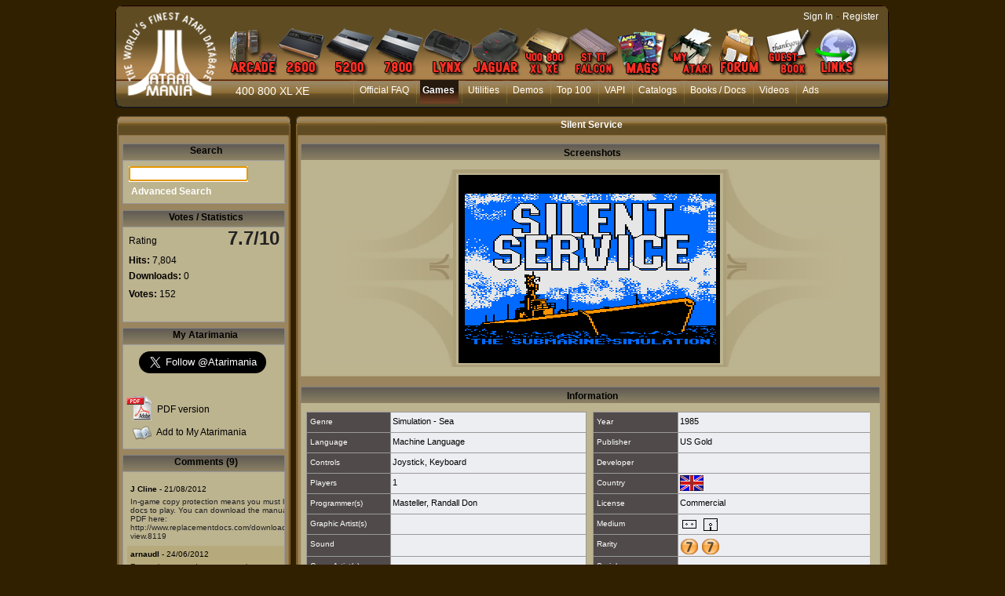

--- FILE ---
content_type: text/css
request_url: https://www.atarimania.com/atarimania.css?1000008ece12e
body_size: 2719
content:
@import "res/fontawesome-webfont/style.css";
.h-0{height:0px;}
.d-0{display:none !important;visibility:hidden !important;}
.bbox{-webkit-box-sizing:border-box !important;-moz-box-sizing:border-box !important;-ms-box-sizing:border-box !important;box-sizing:border-box !important;}
table{border-collapse:collapse;border-spacing:0;border:0;}td{padding:0}tr{vertical-align:top;}img { border: 0; } 
form{margin:0}
.DivCellRel{display:inline;float:left;}
.DivCellRelRight{display:inline;float:right;}
.vbox{-webkit-box-sizing: border-box;-moz-box-sizing: border-box;box-sizing: border-box; height:100%;}
.hbox{display:block;float:none;height:100%;-moz-box-sizing: border-box; box-sizing: border-box;}
@media all and (-webkit-min-device-pixel-ratio:10000), not all and (-webkit-min-device-pixel-ratio:0){*:-o-prefocus,*.vbox{height:auto !important;}*:-o-prefocus,label input{top: 0 !important;}}
div>.vbox { -webkit-box-sizing:border-box; }td>.vbox { -webkit-box-sizing:content-box; }@-moz-document url-prefix() { .ff3fix63895abs, x:-moz-any-link, x:default { position:absolute; } }@-moz-document url-prefix() { .ff3fix63895rel, x:-moz-any-link, x:default { position:relative; } }@-moz-document url-prefix() { td:hover									 { text-decoration:none !important; } }.btnvalignmiddle { display:inline;display:inline-table;display:inline-block;display:table-cell;vertical-align:middle; }.btnvalignbottom { display:inline;display:inline-table;display:inline-block;display:table-cell;vertical-align:bottom;}.aligncenter		{		text-align:center;		}.aligncenter > *	{		text-align:center;		margin:0 auto;	}.alignright		{		text-align:right;		}.alignright > *	{		text-align:right;		margin:0 0 0 auto;	}.alignleft		{		text-align:left;		}.alignleft > *	{		text-align:left;		margin:0;	}.valigntop		{		vertical-align:top;		}.valignmiddle	{		vertical-align:middle;	}.valignbottom	{		vertical-align:bottom;	}.valignbaseline	{		vertical-align:baseline;}.cellpadding0 td { padding:0; }div.lh0 { line-height:0; } * html div.lh0 { font-size:1px; } .lh0>* { line-height:normal; }.alh0 { font-size:1px; }.ancragecenter > * { margin-left:auto !important; margin-right:auto !important;float:none; } .ancragecenter > .clearfix { display:block; } .ancragecenter > a {display:table;}  .ancragecenter { _text-align:center; }.ancrageright> * { margin:0 0 0 auto; } .ancrageright > a {display:table;} .ancrageright { _text-align:right; }.html5 input, .html5 textarea{ -webkit-box-sizing:border-box;-moz-box-sizing:border-box;-ms-box-sizing:border-box;box-sizing:border-box;}img.effet,a.effet { display:block; } td.padding,tr.padding,li.padding { -webkit-box-sizing:border-box;-moz-box-sizing:border-box;-ms-box-sizing:border-box;box-sizing:border-box; }table.padding {    border-collapse: separate;}/* sans animation *//* sélectionné 		*/ 	.wbplanche:focus 	{ background-position: -300% -500%;}/* survol 			*/ .wbplanche:hover 	{ background-position: 100% -500%;}/* actif, enfoncé 	*/ 	.wbplanche:active	{ background-position:-100%-500%; _background-position-x:-300%;} /* grisé 			*/ 	.wbplanche.wbgrise	{ background-position: -200% -500%;}.wbplanche.wbPlanche5Etat1Anim{background-size:500% 100%;}.wbplanche.wbPlanche5Etat1Anim.wbSurvol,.wbplanche.wbPlanche5Etat1Anim:hover{background-size:500% 100%;background-position:-400% 0;}.wbplanche.wbPlanche5Etat1Anim.wbFocus,.wbplanche.wbPlanche5Etat1Anim:focus{background-size:500% 100%;background-position:-300% 0;}.wbplanche.wbPlanche5Etat1Anim.wbActif,.wbplanche.wbPlanche5Etat1Anim:active{background-size:500% 100%;background-position:-100% 0;}.htmlstd .wbplanche.wbPlanche5Etat1Anim.wbgrise,.wbgrise .wbplanche.wbPlanche5Etat1Anim,.wbplanche.wbPlanche5Etat1Anim[disabled]{background-size:500% 100%;background-position:-200% 0;}.wbplanche.wbPlanche5Etat6Anim{background-size:500% 600%;-ms-animation:wbPlanche5Etat6AnimNormal 250ms steps(6,start) 0ms 1 normal forwards;-moz-animation:wbPlanche5Etat6AnimNormal 250ms steps(6,start) 0ms 1 normal forwards;-webkit-animation:wbPlanche5Etat6AnimNormal 250ms steps(6,start) 0ms 1 normal forwards;-o-animation:wbPlanche5Etat6AnimNormal 250ms steps(6,start) 0ms 1 normal forwards;animation:wbPlanche5Etat6AnimNormal 250ms steps(6,start) 0ms 1 normal forwards;background-position:0 -500%;}.wbplanche.wbPlanche5Etat6Anim.wbSurvol,.wbplanche.wbPlanche5Etat6Anim:hover{background-size:500% 600%;-ms-animation:wbPlanche5Etat6AnimHover 250ms steps(6,start) 0ms 1 normal forwards;-moz-animation:wbPlanche5Etat6AnimHover 250ms steps(6,start) 0ms 1 normal forwards;-webkit-animation:wbPlanche5Etat6AnimHover 250ms steps(6,start) 0ms 1 normal forwards;-o-animation:wbPlanche5Etat6AnimHover 250ms steps(6,start) 0ms 1 normal forwards;animation:wbPlanche5Etat6AnimHover 250ms steps(6,start) 0ms 1 normal forwards;background-position:-400% -500%;}.wbplanche.wbPlanche5Etat6Anim.wbFocus,.wbplanche.wbPlanche5Etat6Anim:focus{background-size:500% 600%;-ms-animation:wbPlanche5Etat6AnimFocus 1000ms steps(6,start) 0ms infinite alternate both;-moz-animation:wbPlanche5Etat6AnimFocus 1000ms steps(6,start) 0ms infinite alternate both;-webkit-animation:wbPlanche5Etat6AnimFocus 1000ms steps(6,start) 0ms infinite alternate both;-o-animation:wbPlanche5Etat6AnimFocus 1000ms steps(6,start) 0ms infinite alternate both;animation:wbPlanche5Etat6AnimFocus 1000ms steps(6,start) 0ms infinite alternate both;background-position:-300% -500%;}.wbplanche.wbPlanche5Etat6Anim.wbActif,.wbplanche.wbPlanche5Etat6Anim:active{background-size:500% 600%;-ms-animation:wbPlanche5Etat6AnimActive 250ms steps(6,start) 0ms 1 normal forwards;-moz-animation:wbPlanche5Etat6AnimActive 250ms steps(6,start) 0ms 1 normal forwards;-webkit-animation:wbPlanche5Etat6AnimActive 250ms steps(6,start) 0ms 1 normal forwards;-o-animation:wbPlanche5Etat6AnimActive 250ms steps(6,start) 0ms 1 normal forwards;animation:wbPlanche5Etat6AnimActive 250ms steps(6,start) 0ms 1 normal forwards;background-position:-100% -500%;}.htmlstd .wbplanche.wbPlanche5Etat6Anim.wbgrise,.wbgrise .wbplanche.wbPlanche5Etat6Anim,.wbplanche.wbPlanche5Etat6Anim[disabled]{background-size:500% 600%;-ms-animation:wbPlanche5Etat6AnimGrise 250ms steps(6,start) 0ms 1 normal forwards;-moz-animation:wbPlanche5Etat6AnimGrise 250ms steps(6,start) 0ms 1 normal forwards;-webkit-animation:wbPlanche5Etat6AnimGrise 250ms steps(6,start) 0ms 1 normal forwards;-o-animation:wbPlanche5Etat6AnimGrise 250ms steps(6,start) 0ms 1 normal forwards;animation:wbPlanche5Etat6AnimGrise 250ms steps(6,start) 0ms 1 normal forwards;background-position:-200% -500%;}@-ms-keyframes wbPlanche5Etat6AnimNormal{0% {background-position:0 100%;}100% {background-position:0 -500%;}}@-moz-keyframes wbPlanche5Etat6AnimNormal{0% {background-position:0 100%;}100% {background-position:0 -500%;}}@-webkit-keyframes wbPlanche5Etat6AnimNormal{0% {background-position:0 100%;}100% {background-position:0 -500%;}}@-o-keyframes wbPlanche5Etat6AnimNormal{0% {background-position:0 100%;}100% {background-position:0 -500%;}}@keyframes wbPlanche5Etat6AnimNormal{0% {background-position:0 100%;}100% {background-position:0 -500%;}}@-ms-keyframes wbPlanche5Etat6AnimActive{0% {background-position:-100% 100%;}100% {background-position:-100% -500%;}}@-moz-keyframes wbPlanche5Etat6AnimActive{0% {background-position:-100% 100%;}100% {background-position:-100% -500%;}}@-webkit-keyframes wbPlanche5Etat6AnimActive{0% {background-position:-100% 100%;}100% {background-position:-100% -500%;}}@-o-keyframes wbPlanche5Etat6AnimActive{0% {background-position:-100% 100%;}100% {background-position:-100% -500%;}}@keyframes wbPlanche5Etat6AnimActive{0% {background-position:-100% 100%;}100% {background-position:-100% -500%;}}@-ms-keyframes wbPlanche5Etat6AnimGrise{0% {background-position:-200% 100%;}100% {background-position:-200% -500%;}}@-moz-keyframes wbPlanche5Etat6AnimGrise{0% {background-position:-200% 100%;}100% {background-position:-200% -500%;}}@-webkit-keyframes wbPlanche5Etat6AnimGrise{0% {background-position:-200% 100%;}100% {background-position:-200% -500%;}}@-o-keyframes wbPlanche5Etat6AnimGrise{0% {background-position:-200% 100%;}100% {background-position:-200% -500%;}}@keyframes wbPlanche5Etat6AnimGrise{0% {background-position:-200% 100%;}100% {background-position:-200% -500%;}}@-ms-keyframes wbPlanche5Etat6AnimFocus{0% {background-position:-300% 100%;}100% {background-position:-300% -500%;}}@-moz-keyframes wbPlanche5Etat6AnimFocus{0% {background-position:-300% 100%;}100% {background-position:-300% -500%;}}@-webkit-keyframes wbPlanche5Etat6AnimFocus{0% {background-position:-300% 100%;}100% {background-position:-300% -500%;}}@-o-keyframes wbPlanche5Etat6AnimFocus{0% {background-position:-300% 100%;}100% {background-position:-300% -500%;}}@keyframes wbPlanche5Etat6AnimFocus{0% {background-position:-300% 100%;}100% {background-position:-300% -500%;}}@-ms-keyframes wbPlanche5Etat6AnimHover{0% {background-position:-400% 100%;}100% {background-position:-400% -500%;}}@-moz-keyframes wbPlanche5Etat6AnimHover{0% {background-position:-400% 100%;}100% {background-position:-400% -500%;}}@-webkit-keyframes wbPlanche5Etat6AnimHover{0% {background-position:-400% 100%;}100% {background-position:-400% -500%;}}@-o-keyframes wbPlanche5Etat6AnimHover{0% {background-position:-400% 100%;}100% {background-position:-400% -500%;}}@keyframes wbPlanche5Etat6AnimHover{0% {background-position:-400% 100%;}100% {background-position:-400% -500%;}}/* 2 états : normal survol, pour migration 18*/.wbplanche.wbp2etatsNS:focus,.wbplanche.wbp2etatsNS:active,.wbplanche.wbp2etatsNS.wbgrise/* 1 état : normal */,.wbplanche.wbp1etat:focus,.wbplanche.wbp1etat:hover,.wbplanche.wbp1etat:active,.wbplanche.wbp1etat.wbgrise/* 2 états : normalactif */,.wbplanche.wbp2etats:focus,.wbplanche.wbp2etats:hover:not(:active),.wbplanche.wbp2etats.wbgrise/* 3 états : normal actif grisé*/,.wbplanche.wbp3etats:focus,.wbplanche.wbp3etats:hover:not(:active)/* 4 états : normal actif grisé focus */,.wbplanche.wbp4etats:hover:not(:active) {/* RAZ de la planche vers l'état normal */background-position: 0 0;-moz-animation: none;-webkit-animation: none;-o-animation: none;-ms-animation: none;animation: none;}@keyframes wbCoche6AnimNormal {    from {        background-position: -400% 0;    }    to {          background-position: -400% -500%;    }}@keyframes wbCoche6AnimHover {    from {        background-position: -700% 0;    }    to {          background-position: -700% -500%;    }}@keyframes wbCoche6AnimActive {    from {        background-position: -500% 0;    }    to {          background-position: -500% -500%;    }}@keyframes wbCoche6AnimGrise {    from {        background-position: -600% 0;    }    to {          background-position: -600% -500%;    }}@keyframes wbCocheChecked6AnimNormal {    from {        background-position: 0 0;    }    to {          background-position: 0 -500%;    }}@keyframes wbCocheChecked6AnimHover {    from {        background-position: -300% 0;    }    to {          background-position: -300% -500%;    }}@keyframes wbCocheChecked6AnimActive {    from {        background-position: -100% 0;    }    to {          background-position: -100% -500%;    }}@keyframes wbCocheChecked6AnimGrise {    from {        background-position: -200% 0;    }    to {          background-position: -200% -500%;    }}.wbCoche6Anim+i {    -webkit-animation: 250ms wbCoche6Anim 1 steps(5);    -moz-animation: 250ms wbCoche6Anim 1 steps(5);    -o-animation: 250ms wbCoche6Anim 1 steps(5);    -ms-animation: 250ms wbCoche6Anim 1 steps(5);    animation: 250ms wbCoche6Anim 1 steps(5);}.wbCoche6Anim:hover+i, label:hover>.wbCoche6Anim+i {    -moz-animation: 250ms wbCoche6AnimHover 1 steps(5);    -webkit-animation: 250ms wbCoche6AnimHover 1 steps(5);    -o-animation: 250ms wbCoche6AnimHover 1 steps(5);    -ms-animation: 250ms wbCoche6AnimHover 1 steps(5);    animation: 250ms wbCoche6AnimHover 1 steps(5);}.wbCoche6Anim:active+i, label:hover>.wbCoche6Anim:active+i {    -webkit-animation: 250ms wbCoche6AnimActive 1 steps(5);    -moz-animation: 250ms wbCoche6AnimActive 1 steps(5);    -o-animation: 250ms wbCoche6AnimActive 1 steps(5);    -ms-animation: 250ms wbCoche6AnimActive 1 steps(5);    animation: 250ms wbCoche6AnimActive 1 steps(5);}.wbCoche6Anim.wbgrise+i, label:hover>.wbCoche6Anim.wbgrise+i, .wbCoche6Anim[disabled]+i, label:hover>.wbCoche6Anim[disabled]+i {    -webkit-animation: 250ms wbCoche6AnimGrise 1 steps(5);    -moz-animation: 250ms wbCoche6AnimGrise 1 steps(5);    -o-animation: 250ms wbCoche6AnimGrise 1 steps(5);    -ms-animation: 250ms wbCoche6AnimGrise 1 steps(5);    animation: 250ms wbCoche6AnimGrise 1 steps(5);}.wbCoche6Anim:checked+i {    -webkit-animation: 250ms wbCocheChecked6Anim 1 steps(5);    -moz-animation: 250ms wbCocheChecked6Anim 1 steps(5);    -o-animation: 250ms wbCocheChecked6Anim 1 steps(5);    -ms-animation: 250ms wbCocheChecked6Anim 1 steps(5);    animation: 250ms wbCocheChecked6Anim 1 steps(5);}.wbCoche6Anim:checked:hover+i, label:hover>.wbCoche6Anim:checked+i {    -moz-animation: 250ms wbCocheChecked6AnimHover 1 steps(5);    -webkit-animation: 250ms wbCocheChecked6AnimHover 1 steps(5);    -o-animation: 250ms wbCocheChecked6AnimHover 1 steps(5);    -ms-animation: 250ms wbCocheChecked6AnimHover 1 steps(5);    animation: 250ms wbCocheChecked6AnimHover 1 steps(5);}.wbCoche6Anim:checked:active+i, label:hover>.wbCoche6Anim:checked:active+i {    -webkit-animation: 250ms wbCocheChecked6AnimActive 1 steps(5);    -moz-animation: 250ms wbCocheChecked6AnimActive 1 steps(5);    -o-animation: 250ms wbCocheChecked6AnimActive 1 steps(5);    -ms-animation: 250ms wbCocheChecked6AnimActive 1 steps(5);    animation: 250ms wbCocheChecked6AnimActive 1 steps(5);}.wbCoche6Anim:checked.wbgrise+i, label:hover>.wbCoche6Anim:checked.wbgrise+i,.wbCoche6Anim[disabled]:checked+i, label:hover>.wbCoche6Anim[disabled]:checked+i {    -webkit-animation: 250ms wbCocheChecked6AnimGrise 1 steps(5);    -moz-animation: 250ms wbCocheChecked6AnimGrise 1 steps(5);    -o-animation: 250ms wbCocheChecked6AnimGrise 1 steps(5);    -ms-animation: 250ms wbCocheChecked6AnimGrise 1 steps(5);    animation: 250ms wbCocheChecked6AnimGrise 1 steps(5);}.Txt{font-family:Verdana, Arial, Helvetica, sans-serif;font-size:12px;font-weight:normal;color:#000000;text-decoration:none ;margin-top:0px;
margin-bottom:0px}.Lien{font-family:Verdana, Arial, Helvetica, sans-serif;font-size:12px;font-weight:bold;color:#A45505;text-decoration:none ;}.SousMenu{font-family:Verdana, Arial, Helvetica, sans-serif;font-size:12px;font-weight:bold;color:#000000;text-align:center;text-decoration:none ;vertical-align:top;margin-top:0px}.LienNoir{font-family:Verdana, Arial, Helvetica, sans-serif;font-size:12px;color:#000000;text-decoration:none ;vertical-align:top;}.M{font-weight:bold;color:#000000;}.C{font-weight:bold;color:#0033FF;}.O{font-weight:bold;color:#CC0000;}.TxtSmall{font-family:Verdana, Arial, Helvetica, sans-serif;font-size:10px;color:#FFFFFF;text-decoration:none ;background-position:left top ;}.Img{border-width : 1px;
border-color : #504A4A;
padding: 0px;
border-style: solid; 
display: inline-block; }.Txt10{font-family:Verdana, Arial, Helvetica, sans-serif;font-size:10px;text-decoration:none ;}.SousMenuLien{font-family:Verdana, Arial, Helvetica, sans-serif;font-size:12px;font-weight:bold;color:#000000;text-align:center;text-decoration:none ;}.Txt10Gras{font-family:Verdana, Arial, Helvetica, sans-serif;font-size:10px;font-weight:bold;text-decoration:none ;}.InfoTitre{font-family:Verdana, Arial, Helvetica, sans-serif;font-size:10px;color:#FFFFFF;vertical-align:top;background-color:#504A4A;width=125;
HEIGHT=32;
border-left: 1px solid #999999;
border-top: 1px solid #999999;
padding-top:6px;
padding-bottom:2px;
padding-left:4px

}.InfoData{font-family:Verdana, Arial, Helvetica, sans-serif;font-size:11px;color:#000000;vertical-align:top;background-color:#EDEEF2;WIDTH=225;
HEIGHT=32px;
border-right: 1px solid #999999;
border-left: 1px solid #999999;
border-top: 1px solid #999999;
padding-left:2px;
padding-top:5px;
padding-bottom:2px

}.InfoFin{vertical-align:top;border-top: 1px solid #999999
}.SousMenuBlanc{font-family:Verdana, Arial, Helvetica, sans-serif;font-size:12px;font-weight:bold;color:#FFFFFF;text-align:center;text-decoration:none ;margin-top:0px;
display: inline;}.TxtGras{font-family:Verdana, Arial, Helvetica, sans-serif;font-size:12px;font-weight:bold;text-decoration:none ;}.MenuLi{text-decoration:none ;background-image:url(menu_sep.png);background-repeat:no-repeat;display: inline;
float:left;
padding:0 0 0 9px;}.MenuTopSurvol{font-family:Verdana, Arial, Helvetica, sans-serif;font-size:12px;font-weight:normal;text-decoration:none ;background-position:left top ;color:#FFFFFF;
display:block;
padding-top: 6px;
padding-right: 5px; 
padding-bottom:10px;
padding-left:3px;}.MenuTopActif{font-family:Verdana, Arial, Helvetica, sans-serif;font-size:12px;font-weight:bold;text-decoration:none ;background-image:url(menu_actif.png);background-position:left top ;background-repeat:repeat-x;color:#FFFFFF;
display:block;
padding-top: 6px;
padding-right: 5px; 
padding-bottom:10px;
padding-left:3px;
margin:0px}.TxtDroite{font-family:Verdana, Arial, Helvetica, sans-serif;font-size:12px;font-weight:normal;color:#000000;text-align:right;text-decoration:none ;margin-top:0px;
margin-bottom:0px}.TxtMiddle{font-family:Verdana, Arial, Helvetica, sans-serif;font-size:12px;font-weight:normal;color:#000000;text-decoration:none ;vertical-align:middle;margin-top:0px;
margin-bottom:0px}.Lien10{font-family:Verdana, Arial, Helvetica, sans-serif;font-size:10px;color:#A45505;text-decoration:none ;}.Txt10GrasCentre{font-family:Verdana, Arial, Helvetica, sans-serif;font-size:10px;font-weight:bold;text-align:center;text-decoration:none ;}.Txt10Centre{font-family:Verdana, Arial, Helvetica, sans-serif;font-size:10px;text-align:center;text-decoration:none ;}.TxtMiddleGras{font-family:Verdana, Arial, Helvetica, sans-serif;font-size:12px;font-weight:bold;color:#000000;text-decoration:none ;vertical-align:middle;margin-top:0px;
margin-bottom:0px}.Alpha{font-family:Verdana, Arial, Helvetica, sans-serif;font-size:16px;font-weight:bold;color:#FFFFFF;text-decoration:none ;}.LienBlanc{font-family:Verdana, Arial, Helvetica, sans-serif;font-size:12px;color:#FFFFFF;text-decoration:none ;}.TxtBlanc{font-family:Verdana, Arial, Helvetica, sans-serif;font-size:12px;font-weight:normal;color:#FFFFFF;text-decoration:none ;margin-top:0px;
margin-bottom:0px}.LienBlancGras{font-family:Verdana, Arial, Helvetica, sans-serif;font-size:12px;font-weight:bold;color:#FFFFFF;text-decoration:none ;}.LienNoirGras{font-family:Verdana, Arial, Helvetica, sans-serif;font-size:12px;font-weight:bold;color:#000000;text-decoration:none ;}.TxtBlancGras{font-family:Verdana, Arial, Helvetica, sans-serif;font-size:12px;font-weight:bold;color:#FFFFFF;text-decoration:none ;margin-top:0px;
margin-bottom:0px}.News{font-family:Verdana, Arial, Helvetica, sans-serif;font-size:12px;font-weight:normal;color:#000000;line-height:18px;text-align:justify;text-decoration:none ;margin-top:0px;
margin-bottom:0px}.InfoImg{font-family:Verdana, Arial, Helvetica, sans-serif;font-size:12px;vertical-align:middle;background-color:#EDEEF2;WIDTH=225;
HEIGHT=30px;
border-right: 1px solid #999999;
border-left: 1px solid #999999;
border-top: 1px solid #999999;
padding-left:2px;
padding-top:1px;
padding-bottom:1px

}.LienNoir11{font-family:Verdana, Arial, Helvetica, sans-serif;font-size:11px;color:#000000;text-decoration:none ;vertical-align:top;}.LienNoirGras11{font-family:Verdana, Arial, Helvetica, sans-serif;font-size:11px;font-weight:bold;color:#000000;text-decoration:none ;}.LienDump{font-family:Verdana, Arial, Helvetica, sans-serif;font-size:11px;color:#000000;text-decoration:none ;vertical-align:middle;}.Lien.wbSurvol,.Lien:hover,.LienNoir.wbSurvol,.LienNoir:hover,.Lien10.wbSurvol,.Lien10:hover,.Alpha.wbSurvol,.Alpha:hover,.LienBlanc.wbSurvol,.LienBlanc:hover,.LienBlancGras.wbSurvol,.LienBlancGras:hover,.LienNoirGras.wbSurvol,.LienNoirGras:hover,.LienNoir11.wbSurvol,.LienNoir11:hover,.LienNoirGras11.wbSurvol,.LienNoirGras11:hover,.LienDump.wbSurvol,.LienDump:hover{text-decoration:underline ;}.Img.wbSurvol,.Img:hover{border-width : 1px;
border-color : #FF0000}.SousMenuLien.wbSurvol,.SousMenuLien:hover{color:#FF0000;}.MenuTopSurvol.wbSurvol,.MenuTopSurvol:hover{background-image:url(menu_hover.png);background-repeat:repeat-x;}

--- FILE ---
content_type: text/css
request_url: https://www.atarimania.com/res/fontawesome-webfont/style.css
body_size: 32
content:
@font-face {font-family: 'fontawesome-webfont';src:url('.//fontawesome-webfont.eot');src:local('fontawesome-webfont'),url('.//fontawesome-webfont.eot') format('embedded-opentype'),url('.//fontawesome-webfont.woff2') format('woff2'),url('.//fontawesome-webfont.woff') format('woff'),url('.//fontawesome-webfont.ttf') format('truetype'),url('.//fontawesome-webfont.svg') format('svg');font-weight: normal;font-style: normal;}

--- FILE ---
content_type: application/javascript
request_url: https://www.atarimania.com/res/WDTableZRCommun.js?3000d2a03b872
body_size: 31164
content:
/*! 28.0.2.0 */
/*! VersionVI: 01F280095g   */
function WDRupture(n,t,i,r,u){arguments.length&&(clWDUtil.WDObjet.prototype.constructor.apply(this,[n]),this.m_sAliasBas=t,this.m_nColonne=i,this.m_bVisibleHaut=r,this.m_bVisibleBas=u)}function WDColonne(n,t,i){arguments.length&&(clWDUtil.WDObjet.prototype.constructor.apply(this,[n]),this.m_eTypeWL=undefined!==t?t:16,this._CalculeConversion(WDChamp.prototype.XML_CHAMP_PROP_NUM_VALEUR,n,i))}function WDAttribut(n,t,i){if(arguments.length){var r=i[1],u=r&&r.length?r:n;WDColonne.prototype.constructor.apply(this,[n,t,u]);this.m_eProprieteAssocie=WDTableZRNavigateur.prototype.s_eGetProprietePrincipale(i[0],i[2]);this.m_sAliasChampAssocie=r;this.m_eTypeChampAssocie=i[2];this.m_eProprieteAssocie!==WDChamp.prototype.XML_CHAMP_PROP_NUM_VALEUR&&this._CalculeConversion(this.m_eProprieteAssocie,n,u)}}function WDTableColonne(n,t,i){if(arguments.length){WDColonne.prototype.constructor.apply(this,[n,t,n]);this.m_eTypeIDObjet=i[0];this.m_bTri=i[1];this.m_nRecherche=i[2];this.m_nFiltre=i[3];var r=i[4];this.m_tabVisible="boolean"==typeof r?[r]:function(){var n=String(r),t=new Array(n.length);return clWDUtil.bForEach(n.split(";"),function(n,i){return t[i]="1"===n,!0}),t}();this.m_bSaisissable=i[5];this.m_eDeplaceInsere=i[6];this.m_nRangCreation=i[7];this.m_nPositionAffichage=i[8];this.m_nLargeur=i[9];this.m_tabOptions=i[10];this.m_bAjustable=i[11];this.m_sCouleur=i[12];this.m_sCouleurFond=i[13];this.m_nModeAffichage=i[14]}}function WDLigne(n,t){arguments.length&&(this.m_oProprietesValeurs={},this.m_oProprietesValeurs[WDChamp.prototype.XML_CHAMP_PROP_NUM_VALEUR]=new Array(n),this.m_nDeroule=this.ms_nTous,this.m_nRupturesHaut=this.ms_nRien,this.m_nRupturesBas=this.ms_nRien,this.m_bPCodeAffichage=!1,this.m_bModifieRuptures=!0,this.m_bVerifieFiltre=!0,this.m_bLigneVirtuelle=t)}function WDCelluleSaisie(n){if(arguments.length){this.m_oChampTable=n;this.m_oEventPCodeSortie=null;var t=this;this.m_pfOnSubmit=function(n){return t.__bOnSubmit(n||event)};this.m_pfOnBlur=function(n){return t.__bOnBlur(n||event)};this.m_pfOnKeyDown=function(n){return t.__bOnKeyDown(n||event)};this.m_pfOnChange=function(n){return t.__bOnChange(n||event)};this.m_nLigne=WDTableZRNavigateur.prototype.ms_nLigneInvalide;this.m_nColonne=WDTableZRNavigateur.prototype.ms_nColonneInvalide}}var clWDTableDefs={ID_POSITION_PIXEL:"POS",ID_TITRE:"TITRES",ID_TRI:"TRI",ID_RECHERCHE:"RECH",ID_FORMAT:"FORMAT",ms_nOptionTAMontreLigne:1,ms_nOptionTAPreserveScroll:2,ms_nOptionTARedessineTitre:4,ms_nSelectionSans:0,ms_nSelectionSimple:1,ms_nSelectionMultiple:2},WDTableZRNavigateur,WDPopupSaisieTRF,WDAffichageColonnes,WDTableZRCommun;WDRupture.prototype=new clWDUtil.WDObjet;WDRupture.prototype.constructor=WDRupture;WDRupture.prototype.RecuperePCode=function(n,t){return clWDUtil.pfGetTraitement(t?this.m_sAlias:this.m_sAliasBas,n)};WDRupture.prototype.bVisible=function(n){return n?this.m_bVisibleHaut:this.m_bVisibleBas};WDRupture.prototype.s_nGetIndice=function(n,t,i,r){var u=r,f,e,o;if(t){for(f=n+"-H-"+i+"-";0<u;u--)if(document.getElementById(f+u))return u}else for(e=n+"-B-"+i+"-",o=WDChamp.prototype.s_nGetTableZROccurrence(n);u<=o;u++)if(document.getElementById(e+u))return u;return r};WDColonne.prototype=new clWDUtil.WDObjet;WDColonne.prototype.constructor=WDColonne;WDColonne.prototype._CalculeConversion=function(n,t,i){var r="_SET_"+i+"_"+n,u="_GET_"+i+"_"+n;t===i&&(r+="_I",u+="_I");r+="_C";u+="_C";this.m_pfConversionVersAffichage=window[r];this.m_pfConversionDepuisAffichage=window[u]};WDColonne.prototype.oGetValeurInterne=function(n,t){return n!==undefined?this._voGetValeurInterne(n):this._voGetValeurDefaut(t)};WDColonne.prototype._voGetValeurInterne=function(n){switch(typeof n){case"boolean":return n;default:return clWDUtil.oConversionType(n,this.m_eTypeWL)}};WDColonne.prototype._voGetValeurDefaut=function(){return""};WDColonne.prototype.fGetCompare=function(n){return clWDUtil.fGetCompare(n)};WDColonne.prototype.vsLitPropriete=function(n,t,i,r,u,f,e){switch(f){default:case WDChamp.prototype.XML_CHAMP_PROP_NUM_VALEUR:return this.oGetValeurAvecLigne(t,u,e)}};WDColonne.prototype.oGetValeurAvecLigne=function(n,t,i){var r=t.tabGetValeurs()[n];return i&&this.m_pfConversionVersAffichage&&(r=this.m_pfConversionVersAffichage(r)),r};WDColonne.prototype.bEstTexte=function(){switch(this.m_eTypeWL){case 16:case 17:case 18:case 19:case 81:case 110:case 134:return!0;default:return!1}};WDColonne.prototype.bEstNumerique=function(){return 2<=this.m_eTypeWL&&this.m_eTypeWL<=15};WDColonne.prototype.bEstDateHeure=function(){switch(this.m_eTypeWL){case 24:case 25:case 26:case 27:case 128:case 129:return!0;default:return!1}};WDAttribut.prototype=new WDColonne;WDAttribut.prototype.constructor=WDAttribut;WDAttribut.prototype._voGetValeurInterne=function(n){switch(this.m_eProprieteAssocie){case WDChamp.prototype.XML_CHAMP_PROP_NUM_VISIBLE:case WDChamp.prototype.XML_CHAMP_PROP_NUM_POLICEGRAS:case WDChamp.prototype.XML_CHAMP_PROP_NUM_POLICEITALIQUE:case WDChamp.prototype.XML_CHAMP_PROP_NUM_POLICESOULIGNE:return clWDUtil.bCastToBoolAvecChaine(n);case WDChamp.prototype.XML_CHAMP_PROP_NUM_ETAT:var t=parseInt(n+"",10);return t!==WDChamp.prototype.ms_eEtatActif&&t!==WDChamp.prototype.ms_eEtatLectureSeule&&t!==WDChamp.prototype.ms_eEtatGrise&&(t=WDChamp.prototype.ms_eEtatActif),t;case WDChamp.prototype.XML_CHAMP_PROP_NUM_POLICETAILLE:default:return WDColonne.prototype._voGetValeurInterne.apply(this,arguments)}};WDAttribut.prototype._voGetValeurDefaut=function(){switch(this.m_eProprieteAssocie){case WDChamp.prototype.XML_CHAMP_PROP_NUM_VISIBLE:return!0;case WDChamp.prototype.XML_CHAMP_PROP_NUM_ETAT:return WDChamp.prototype.ms_eEtatActif;case WDChamp.prototype.XML_CHAMP_PROP_NUM_POLICEGRAS:case WDChamp.prototype.XML_CHAMP_PROP_NUM_POLICEITALIQUE:case WDChamp.prototype.XML_CHAMP_PROP_NUM_POLICESOULIGNE:return!1;case WDChamp.prototype.XML_CHAMP_PROP_NUM_POLICETAILLE:return 0;default:return WDColonne.prototype._voGetValeurDefaut.apply(this,arguments)}};WDAttribut.prototype.vsLitPropriete=function(n,t,i,r,u,f,e){switch(f){case WDChamp.prototype.XML_CHAMP_PROP_NUM_VALEUR:default:var o=this.oGetValeurAvecLigne(t,u,e);if(e)switch(this.m_eProprieteAssocie){case WDChamp.prototype.XML_CHAMP_PROP_NUM_VALEUR:if(WDChamp.prototype.ms_nIDObjetImage!==this.m_eTypeChampAssocie)break;case WDChamp.prototype.XML_CHAMP_PROP_NUM_IMAGE:case WDChamp.prototype.XML_CHAMP_PROP_NUM_VIGNETTE:o=clWDUtil.sGetCheminImage(o)}return o}};WDTableColonne.prototype=new WDColonne;WDTableColonne.prototype.constructor=WDTableColonne;WDTableColonne.prototype.ms_nFiltreRecherche=0;WDTableColonne.prototype.ms_nFiltreEgal=31978;WDTableColonne.prototype.ms_nFiltreCommencePar=31979;WDTableColonne.prototype.ms_nFiltreContient=31980;WDTableColonne.prototype.ms_nFiltreTerminePar=31981;WDTableColonne.prototype.ms_nFiltreDifferent=31982;WDTableColonne.prototype.ms_nFiltreNeCommencePasPar=31983;WDTableColonne.prototype.ms_nFiltreNeContientPas=31984;WDTableColonne.prototype.ms_nFiltreNeTerminePasPar=31985;WDTableColonne.prototype.ms_nFiltreSuperieur=31986;WDTableColonne.prototype.ms_nFiltreSuperieurOuEgal=31987;WDTableColonne.prototype.ms_nFiltreInferieur=31988;WDTableColonne.prototype.ms_nFiltreInferieurOuEgal=31989;WDTableColonne.prototype.ms_nDISans=0;WDTableColonne.prototype.ms_nDIGauche=1;WDTableColonne.prototype.ms_nDIDroite=2;WDTableColonne.prototype.ms_nDIGaucheDroite=3;WDTableColonne.prototype.ms_nDIDeplace=4;WDTableColonne.prototype.ms_eNormal=1;WDTableColonne.prototype.ms_eCentre=2;WDTableColonne.prototype.ms_eEtire=3;WDTableColonne.prototype.ms_eRepete=4;WDTableColonne.prototype.ms_eHomothetique=5;WDTableColonne.prototype.ms_eHomothetiqueCentre=6;WDTableColonne.prototype.ms_eHomothetiqueLarge=7;WDTableColonne.prototype.ms_eHomothetiqueCentreLarge=8;WDTableColonne.prototype.ms_eAdapte=9;WDTableColonne.prototype.ms_eAdapteCentre=10;WDTableColonne.prototype.ms_eNavigateurHomothetiqueLargeur=11;WDTableColonne.prototype.ms_eNavigateurAdapteLargeur=12;WDTableColonne.prototype.ms_eNavigateurHomothetiqueLargeurDebordementHauteur=13;WDTableColonne.prototype.ms_eNavigateurAdapteLargeurDebordementHauteur=14;WDTableColonne.prototype.ms_sEventPourChargementImage=bIE?"onreadystatechange":"onload";WDTableColonne.prototype.ms_sEventPourEchec="onerror";WDTableColonne.prototype.ms_sClasseImage="wbColImage";WDTableColonne.prototype._voGetValeurInterne=function(n){switch(this.m_eTypeIDObjet){case WDChamp.prototype.ms_nIDObjetCombo:switch(typeof n){case"string":case"number":return n}break;case WDChamp.prototype.ms_nIDObjetInterrupteur:return clWDUtil.bCastToBoolAvecChaine(n);case WDChamp.prototype.ms_nIDObjetImage:return n+"";case WDChamp.prototype.ms_nIDObjetSaisie:return clWDUtil.oConversionType(n,this.m_eTypeWL);case WDChamp.prototype.ms_nIDObjetChampAttributTable:return n}return WDColonne.prototype._voGetValeurInterne.apply(this,arguments)};WDTableColonne.prototype._voGetValeurDefaut=function(n){switch(this.m_eTypeIDObjet){case WDChamp.prototype.ms_nIDObjetCombo:return n?0:1;case WDChamp.prototype.ms_nIDObjetInterrupteur:return!1;case WDChamp.prototype.ms_nIDObjetImage:return"";case WDChamp.prototype.ms_nIDObjetSaisie:return clWDUtil.oConversionType("",this.m_eTypeWL)}};WDTableColonne.prototype.s_xfGetFiltre=function(n){switch(n){case this.ms_nFiltreEgal:return clWDUtil.s_bEgal;case this.ms_nFiltreCommencePar:return clWDUtil.s_bCommencePar;case this.ms_nFiltreContient:return clWDUtil.s_bContient;case this.ms_nFiltreTerminePar:return clWDUtil.s_bTerminePar;case this.ms_nFiltreDifferent:return clWDUtil.s_bDifferent;case this.ms_nFiltreNeCommencePasPar:return clWDUtil.s_bNeCommencePasPar;case this.ms_nFiltreNeContientPas:return clWDUtil.s_bNeContientPas;case this.ms_nFiltreNeTerminePasPar:return clWDUtil.s_bNeTerminePasPar;case this.ms_nFiltreSuperieur:return clWDUtil.s_bSuperieur;case this.ms_nFiltreSuperieurOuEgal:return clWDUtil.s_bSuperieurOuEgal;case this.ms_nFiltreInferieur:return clWDUtil.s_bInferieur;case this.ms_nFiltreInferieurOuEgal:return clWDUtil.s_bInferieurOuEgal;default:throw new WDErreur(303,n);}};WDTableColonne.prototype.nGetFiltre=function(){return this.m_nFiltre};WDTableColonne.prototype.SetFiltre=function(n){this.m_nFiltre=n};WDTableColonne.prototype.bGetVisible=function(){var t=clWDUtil.bRWD?$.wb.nGetTrancheActiveIndiceWL(!0)-1:0,n=this.m_tabVisible[t];return undefined!==n?n:!!this.m_tabVisible[0]};WDTableColonne.prototype.bGetSaisissable=function(){if(!this.m_bSaisissable)return!1;switch(this.m_eTypeIDObjet){case WDChamp.prototype.ms_nIDObjetCombo:if(!this.m_tabOptions||0===this.m_tabOptions.length)return!1;break;case WDChamp.prototype.ms_nIDObjetImage:return!1;case WDChamp.prototype.ms_nIDObjetSaisie:if(undefined!==this.m_nLien&&0!==this.m_nLien)return!1}return!0};WDTableColonne.prototype.bColonneInsereGauche=function(){switch(this.m_eDeplaceInsere){case this.ms_nDIGauche:case this.ms_nDIGaucheDroite:case this.ms_nDIDeplace:return!0;default:return!1}};WDTableColonne.prototype.bColonneInsereDroite=function(){switch(this.m_eDeplaceInsere){case this.ms_nDIDroite:case this.ms_nDIGaucheDroite:case this.ms_nDIDeplace:return!0;default:return!1}};WDTableColonne.prototype.bColonneInsereGaucheDroite=function(){return this.ms_nDISans!==this.m_eDeplaceInsere};WDTableColonne.prototype.bColonneDeplace=function(){return this.ms_nDIDeplace===this.m_eDeplaceInsere};WDTableColonne.prototype.nGetModeAffichageImage=function(n){return this.m_nModeAffichage+(n.m_bHauteurLigneVariable?256:0)};WDTableColonne.prototype.vsLitPropriete=function(n,t,i,r,u,f,e,o){switch(f){case WDTableZRNavigateur.prototype.ms_nAttributTriable:return this.m_bTri;case WDTableZRNavigateur.prototype.ms_nAttributRecherchable:return 0<this.m_nRecherche;case WDTableZRNavigateur.prototype.ms_nAttributDerniereVisible:return n.bDerniereColonneVisible(t);case WDChamp.prototype.XML_CHAMP_PROP_NUM_VALEUR:var s=WDColonne.prototype.vsLitPropriete.apply(this,arguments);if(e)switch(this.m_eTypeIDObjet){case WDChamp.prototype.ms_nIDObjetCombo:return this.__sLitValeurCombo(s);case WDChamp.prototype.ms_nIDObjetInterrupteur:return this.__sLitValeurInterrupteur(s,n,t,i);case WDChamp.prototype.ms_nIDObjetImage:return this.__sLitValeurImage(s,n);case WDChamp.prototype.ms_nIDObjetSaisie:return this.__sLitValeurSaiseOuLien(s)}return s;case WDChamp.prototype.XML_CHAMP_PROP_NUM_COULEUR:return this.__sLitCouleurColonneCellule(n,t,u,i,r,!1,e,o);case WDChamp.prototype.XML_CHAMP_PROP_NUM_COULEURFOND:return this.__sLitCouleurColonneCellule(n,t,u,i,r,!0,e,o);case WDChamp.prototype.XML_CHAMP_PROP_NUM_BULLE:if(null===u)return"";default:return u?u.tabGetValeursUnePropriete(f)[t]||"":WDColonne.prototype.vsLitPropriete.apply(this,arguments)}};WDTableColonne.prototype.__sLitValeurCombo=function(n){switch(typeof n){case"string":return n;case"number":return this.m_tabOptions&&1<=n&&n<=this.m_tabOptions.length?this.m_tabOptions[n-1]:""}return n};WDTableColonne.prototype.__sLitValeurInterrupteur=function(n,t,i,r){var u=['<input type="checkbox"'];return n&&u.push(" checked"),this.bGetSaisissable()?(u.push(" onclick=\"oGetObjetChamp('"),u.push(t.m_sAliasChamp),u.push("').OnClickInterrupteur(event,this,"),u.push(r),u.push(","),u.push(i),u.push(');"')):u.push(" disabled"),u.push(">"),u.join("")};WDTableColonne.prototype.__sLitValeurImage=function(n,t){var i=[];return 0<n.length&&(i.push('<img src="'),i.push(clWDUtil.sGetCheminImage(n+"")),i.push('" data-webdev-mode-affichage="'),i.push(this.nGetModeAffichageImage(t)),i.push('" class="'),i.push(this.ms_sClasseImage),i.push('" style="opacity:0" '),i.push(this.ms_sEventPourChargementImage),i.push('="WDTableZRNavigateur.prototype.s_RedimImageChargement(this);">')),i.join("")};WDTableColonne.prototype.__sLitValeurSaiseOuLien=function(n){return clWDUtil.sEncodeInnerHTML(n,!0)};WDTableColonne.prototype.__sLitCouleurColonneCellule=function(n,t,i,r,u,f,e,o){var h=f?this.m_sCouleurFond:this.m_sCouleur,v,c,s,l,y,a;return i?e&&n.m_oSelection&&n.m_oSelection.bGetLigneEstSelectionnee(r)&&(v=n.m_oStyleLigneSelectionne,c=f?v.m_sCouleurFond:v.m_sCouleur,c&&c.length)?c:(s=i.m_oProprietesValeurs[f?WDChamp.prototype.XML_CHAMP_PROP_NUM_COULEURFOND:WDChamp.prototype.XML_CHAMP_PROP_NUM_COULEUR],s&&s[t]&&s[t].length)?s[t]:(l=f?i.m_sCouleurFond:i.m_sCouleur,l&&l.length)?l:h&&h.length?h:!o&&(y=0==u%2?n.m_oStyleLigneImpair:n.m_oStyleLignePair,a=f?y.m_sCouleurFond:y.m_sCouleur,a&&a.length)?a:"":h||""};WDLigne.prototype.ms_nRien=0;WDLigne.prototype.ms_nTous=4294967295|0;WDLigne.prototype.oGetPropriete=function(n,t){var i={};return!i.m_sCouleur&&this.m_sCouleur&&this.m_sCouleur.length&&(i.m_sCouleur=this.m_sCouleur),!i.m_sCouleurFond&&this.m_sCouleurFond&&this.m_sCouleurFond.length&&(i.m_sCouleurFond=this.m_sCouleurFond),!i.m_sCouleur&&t.m_sCouleur&&t.m_sCouleur.length&&(i.m_sCouleur=t.m_sCouleur),!i.m_sCouleurFond&&t.m_sCouleurFond&&t.m_sCouleurFond.length&&(i.m_sCouleurFond=t.m_sCouleurFond),i};WDLigne.prototype.tabGetValeurs=function(){return this.m_oProprietesValeurs[WDChamp.prototype.XML_CHAMP_PROP_NUM_VALEUR]};WDLigne.prototype.tabGetValeursUnePropriete=function(n){var t=this.m_oProprietesValeurs;return Object.prototype.hasOwnProperty.call(t,n)||(t[n]=new Array(this.tabGetValeurs().length)),t[n]};WDLigne.prototype.SetModifieRuptures=function(n){this.m_bModifieRuptures=this.m_bModifieRuptures||n};WDLigne.prototype.bGetClearPCodeAffichage=function(){var n=this.m_bPCodeAffichage;return this.m_bPCodeAffichage=!0,!n};WDLigne.prototype.bGetClearModifieRuptures=function(){var n=this.m_bModifieRuptures;return this.m_bModifieRuptures=!1,n};WDLigne.prototype.nGetRuptures=function(n){return n?this.m_nRupturesHaut:this.m_nRupturesBas};WDLigne.prototype.bGetRupture=function(n,t){return this.bGetRuptureDirect(n,t)||0<n&&this.bGetRupture(n-1,t)};WDLigne.prototype.bGetRuptureDirect=function(n,t){return 0!=(this.nGetRuptures(t)&1<<n)};WDLigne.prototype.bGetRuptureVisible=function(n,t){if(!this.bGetDeroule())if(t){for(var i=n-1;0<=i;i--)if(0==(this.m_nDeroule&1<<i))return!1}else return!1;return this.bGetRupture(n,t)};WDLigne.prototype.bGetDeroule=function(){return this.ms_nTous===this.m_nDeroule};WDLigne.prototype.CopieEnrouleDeroule=function(n,t){var i=1<<t;0==(n.m_nDeroule&i)?this.m_nDeroule&=~i:this.m_nDeroule|=i};WDLigne.prototype.OnSupprime=function(){this.m_oProprietesValeurs={}};WDLigne.prototype.EnrouleDeroule=function(n,t,i){var r=1<<n;t===undefined&&(t=0==(this.m_nDeroule&r));t?(this.m_nDeroule|=r,i&&0<n&&this.EnrouleDeroule(n-1,t,i)):this.m_nDeroule&=~r};WDLigne.prototype.bEstEnroule=function(n){var t=1<<n;return 0==(this.m_nDeroule&t)};WDLigne.prototype.SetRupturesHaut=function(n){var t=this.m_nRupturesHaut^n;this.m_nRupturesHaut=n;this.m_nDeroule|=t};WDLigne.prototype.SetRupturesBas=function(n){this.m_nRupturesBas=n};WDLigne.prototype.bGetVerifieFiltre=function(){return this.m_bVerifieFiltre||this.bGetLigneVirtuelle()};WDLigne.prototype.SetVerifieFiltre=function(n){this.m_bVerifieFiltre=n};WDLigne.prototype.bGetLigneVirtuelle=function(){return this.m_bLigneVirtuelle};WDLigne.prototype.RAZLigneVirtuelle=function(){this.m_bLigneVirtuelle=!1};WDTableZRNavigateur=function(){function n(n,t,r,u,f){if(arguments.length){WDChampParametresHote.prototype.constructor.apply(this,arguments);var e=f[2];this.m_oSelection=new i(this,e);this.m_tabColonnes=[];this.m_tabRuptures=[];this.m_tabLignes=[];this.m_nNbLignesWL=0;this.m_tabTri=[];this.m_tabFiltre=[];this.m_nTAOptions=0;this.m_bDansOnSelectLigneExterne=!1;this.ms_tabTablesZRs.DeclareChamp(this)}}var t=-1,i=function(){function n(n,t){arguments.length&&(this.m_oChampTable=n,this.m_eTypeSelection=t,this.m_tabSelection=[])}return n.prototype.ms_nTsLigne=0,n.prototype.ms_nTsCellule=2,n.prototype.ms_nTsLigneCellule=10,n.prototype.ms_nTsColonneCellule=11,n.prototype.Init=function(){this._MAJValeurChampFormulaire()},n.prototype._MAJValeurChampFormulaire=function(){this.m_oChampTable.m_oChampFormulaire.value=this.m_oChampTable._nLigneLigneWL(this.nGetSelection())},n.prototype._OnChangementSelection=function(n,t,i){this._MAJValeurChampFormulaire();this.m_oChampTable.OnChangementSelection(n,t,i)},n.prototype.nGetSelection=function(){return undefined!==this.m_nForceSelection?this.m_nForceSelection:this.m_tabSelection.length?this.m_tabSelection[0].m_nLigne:t},n.prototype.nGetForceSelection=function(){return this.m_nForceSelection},n.prototype.ForceSelection=function(n){this.m_nForceSelection=n},n.prototype.ReinitSelection=function(n){this.bSelectAucun();clWDTableDefs.ms_nSelectionSans!==this.m_eTypeSelection&&undefined!==n&&this.SelectPlusDirect(n,undefined,!0,null)},n.prototype.ReinitSelectionSansReselection=function(n){this.ms_nTsLigne===this._nGetTypeSelection()&&1===this.m_tabSelection.length&&this.bGetLigneEstSelectionnee(n)||this.ReinitSelection(n)},n.prototype.bGetLigneEstSelectionnee=function(n){return clWDUtil.nElementInconnu!==this._nGetRangLigneSelection(n)},n.prototype._nGetRangLigneSelection=function(n){return clWDUtil.nDansTableauFct(this.m_tabSelection,function(t){return t.m_nLigne===n&&t.m_nColonne===undefined})},n.prototype.bGetCelluleEstSelectionnee=function(n,t){return clWDUtil.nElementInconnu!==this._nGetRangCelluleSelection(n,t)},n.prototype._nGetRangCelluleSelection=function(n,t){return clWDUtil.nDansTableauFct(this.m_tabSelection,function(i){return i.m_nLigne===n&&i.m_nColonne===t})},n.prototype._nGetTypeSelection=function(){return this.m_oChampTable._vbSelectionALaCellule()?this.ms_nTsCellule:this.ms_nTsLigne},n.prototype.xnSelectOccurrence=function(n){var t=undefined===n?this.ms_nTsLigne:n;switch(t){default:throw new WDErreur(303,t);case this.ms_nTsLigne:case this.ms_nTsCellule:return this._nGetTypeSelection()===t?this.m_tabSelection.length:0}},n.prototype.xnSelect=function(n,i){var r=undefined===i?this.ms_nTsLigne:i,u,e,f;switch(r){default:u=r;break;case this.ms_nTsLigneCellule:case this.ms_nTsColonneCellule:u=this.ms_nTsCellule}if(e=this.xnSelectOccurrence(u),n<0||e<=n)return t;f=this.m_tabSelection[n];switch(r){default:return f.m_nLigne;case this.ms_nTsColonneCellule:return f.m_nColonne}},n.prototype.xSelectPlusMoins=function(n,t,i){if(this.ms_nTsLigne===this._nGetTypeSelection())if(i.length)for(var u=i.length,r=0;r<u;r++)n.apply(this,[i[r]]);else t.apply(this,[null])},n.prototype.bSelectMoins=function(n){for(var t=!1,i;clWDUtil.nElementInconnu!==(i=this._nGetRangLigneSelection(n));)this._SelectMoinsRang(i,null),t=!0;return t},n.prototype._SelectMoinsRang=function(n,t){var i=this.m_tabSelection.splice(n,1)[0];this._OnChangementSelection(i.m_nLigne,!1,t)},n.prototype.bSelectPlus=function(n,t,i,r){return this.bGetLigneEstSelectionnee(n)?!1:(this.SelectPlusDirect(n,t,i,r),!0)},n.prototype.SelectPlusDirect=function(n,t,i,r){clWDTableDefs.ms_nSelectionMultiple!==this.m_eTypeSelection&&this.bSelectAucun(r);var u={m_nLigne:n};return this.ms_nTsCellule===this._nGetTypeSelection()&&undefined!==t&&(u.m_nColonne=t),this.m_tabSelection.push(u),this._OnChangementSelection(n,i,r),!0},n.prototype.bSelectAucun=function(n,t,i){for(var f=!1,u=this.m_tabSelection,r=0;r<u.length;)t!==u[r].m_nLigne||this.ms_nTsCellule===this._nGetTypeSelection()&&u[r].m_nColonne!=i?(this._SelectMoinsRang(r,n),f=!0):r++;return f},n.prototype.SelectTous=function(n){if(clWDTableDefs.ms_nSelectionMultiple===this.m_eTypeSelection){this.bSelectAucun(n);for(var i=this.m_oChampTable._nGetNbLignes(),t=0;t<i;t++)this.bSelectPlus(t,undefined,!1,n)}},n.prototype.OnLigneInsere=function(n){1===this.m_oChampTable._nGetNbLignes()?this.ms_nTsLigne===this._nGetTypeSelection()&&this.ReinitSelection(0):clWDUtil.bForEach(this.m_tabSelection,function(t){return n<=t.m_nLigne&&t.m_nLigne++,!0})},n.prototype.OnLigneSupprime=function(n){var r=this.bSelectMoins(n),i;clWDUtil.bForEach(this.m_tabSelection,function(t){return n<t.m_nLigne&&t.m_nLigne--,!0});r&&clWDTableDefs.ms_nSelectionSimple===this.m_eTypeSelection&&(i=this.m_oChampTable.nGetLigneAfficheeAutour(n),t!==i&&this.bSelectPlus(i,undefined,!0))},n.prototype.OnLigneDeplace=function(n,t,i){var f,e,o,u,s,r;if(i)f=this._nGetRangLigneSelection(n),e=this._nGetRangLigneSelection(t),clWDUtil.nElementInconnu!==f&&(this.m_tabSelection[f].m_nLigne=t),clWDUtil.nElementInconnu!==e&&(this.m_tabSelection[e].m_nLigne=n);else for(o=this.m_tabSelection,s=o.length,u=0;u<s;u++)r=o[u],r.m_nLigne===n&&(r.m_nLigne=t),n<r.m_nLigne&&r.m_nLigne<t?r.m_nLigne--:t<=r.m_nLigne&&r.m_nLigne<n&&r.m_nLigne++},n.prototype.OnSelectLigne=function(n,t,i,r){var e;if(clWDTableDefs.ms_nSelectionSans!==this.m_eTypeSelection&&undefined!==n&&this.m_oChampTable.m_oCelluleSaisie&&!this.m_oChampTable.m_oCelluleSaisie.bSaisieEnCoursDansCellule(n,t)){var o=i&&!r?i.ctrlKey:!1,s=i&&!r?i.shiftKey:!1,u=!1,h=this.m_eTypeSelection===clWDTableDefs.ms_nSelectionSimple||r;if(!h&&(o||s)||(u|=this.bSelectAucun(i,n,t)),e=this.ms_nTsCellule===this._nGetTypeSelection()?this._nGetRangCelluleSelection(n,t):this._nGetRangLigneSelection(n),clWDUtil.nElementInconnu!==e)o&&(this._SelectMoinsRang(e,i),u=!0),r&&(u|=this.bSelectPlus(n,t,!0,i));else{if(!h&&s&&this.m_tabSelection.length){var f=this.m_tabSelection[0].m_nLigne,c=f<n?1:-1,l=this.m_oChampTable.m_tabLignes;for(f+=c;f!==n;f+=c)l[n].bGetVerifieFiltre()&&(u|=this.bSelectPlus(f,t,!0,i))}u|=this.bSelectPlus(n,t,!0,i)}this.m_oChampTable.m_oCelluleSaisie&&this.m_oChampTable.m_oCelluleSaisie.OnClickCellule(n,t,u,i)}},n}();return n.prototype=new WDChampParametresHote,n.prototype.constructor=n,n.prototype.ms_nLigneInvalide=t,n.prototype.ms_nColonneInvalide=-1,n.prototype.ms_sDynO="[%",n.prototype.ms_sDynF="%]",n.prototype.ms_sDynSi="[%SI%]",n.prototype.ms_sDynAlors="[%ALORS%]",n.prototype.ms_sDynSinon="[%SINON%]",n.prototype.ms_sDynFin="[%FIN%]",n.prototype.ms_sInclureHautRupture="INCLURE_HAUTRUPTURE",n.prototype.ms_sInclureBasRupture="INCLURE_BASRUPTURE",n.prototype.ms_sCodeHTML30="CODEHTML_30_",n.prototype.ms_sCodeHTML31="CODEHTML_31_",n.prototype.ms_sCodeHTML32="CODEHTML_32",n.prototype.ms_sCodeHTML50="CODEHTML_50_",n.prototype.ms_sCodeHTML51="CODEHTML_51_",n.prototype.ms_sConditionEgal="=",n.prototype.ms_sConditionDifferent="!=",n.prototype.ms_sPropriete="..",n.prototype.ms_sConversion=";",n.prototype.ms_nAttributRuptureLigneDebut=-1,n.prototype.ms_nAttributRuptureLigneFin=-2,n.prototype.ms_nAttributLigneRepliee=-3,n.prototype.ms_nAttributIncludeHautRupture=-4,n.prototype.ms_nAttributIncludeBasRupture=-5,n.prototype.ms_nAttributLignePaire=-6,n.prototype.ms_nAttributTriable=-7,n.prototype.ms_nAttributRecherchable=-8,n.prototype.ms_nAttributSelected=-9,n.prototype.ms_nAttributDerniereVisible=-10,n.prototype.ms_nAttributCodeHTML30=-11,n.prototype.ms_nAttributCodeHTML31=-12,n.prototype.ms_nAttributCodeHTML32=-13,n.prototype.ms_nAttributCodeHTML50=-14,n.prototype.ms_nAttributCodeHTML51=-15,n.prototype.ms_nAttributExiste=-16,n.prototype.ms_nConversionPoliceGras=4,n.prototype.ms_nConversionPoliceItalique=5,n.prototype.ms_nConversionPoliceSouligne=6,n.prototype.ms_nConversionPoliceTaille=7,n.prototype.ms_nConversionBackgroundImage=20,n.prototype.ms_nTdEchange=2147483648,n.prototype.Init=function(){WDChampParametresHote.prototype.Init.apply(this,arguments);this._vAppliqueParametres();this.__HTMLParse();this.m_oSelection.Init()},n.prototype.SetValeur=function(n,t){return WDChampParametresHote.prototype.SetValeur.apply(this,arguments),this.m_oSelection.ReinitSelection(this._xnLigneWLLigne(t)),this._nGetSelection()},n.prototype.GetValeur=function(n,t,i){return t=this._nLigneLigneWL(this._nGetSelection()),WDChampParametresHote.prototype.GetValeur.apply(this,[n,t,i])},n.prototype.GetProp=function(n){switch(n){case this.XML_CHAMP_PROP_NUM_OCCURRENCE:return this._nGetNbLignesWL();default:return WDChampParametresHote.prototype.GetProp.apply(this,arguments)}},n.prototype._vLiaisonHTML=function(n,t){n="";WDChampParametresHote.prototype._vLiaisonHTML.apply(this,[n,t])},n.prototype._vAppliqueParametres=function(){var n=this.m_oParametres,t;clWDUtil.bForEachThis(n.m_tabColonnes,this,function(n){return this.m_tabColonnes.push(new this._vNewColonne(n.m_sAlias,n.m_eTypeWL,n.m_tabProprietesSpecifiques)),!0});clWDUtil.bForEachThis(n.m_tabRuptures,this,function(n){return this.m_tabRuptures.push(new this._vNewRupture(n.m_sAlias,n.m_sAliasBas,this._nGetColonneSelonAlias(n.m_sAliasColonne),n.m_bVisibleHaut,n.m_bVisibleBas)),!0});this.m_tabSurEntetes=n.m_tabSurEntetes;this.m_bSaisieCascade=n.m_bSaisieCascade;this.m_bSaisieCascade&&this.__AjouteLigneVirtuelle();this.m_oStyleLigneImpair=n.m_oStyleLigneImpair;this.m_oStyleLignePair=n.m_oStyleLignePair;this.m_oStyleLigneSelectionne=n.m_oStyleLigneSelectionne;t=this.m_oDonnees;n.m_tabColonnes=null;n.m_tabRuptures=null},n.prototype.AjouteDonnees=function(){var n=this.m_oDonnees;clWDUtil.bForEachThis(n.m_tabLignes,this,function(n){var t=[];return clWDUtil.bForEach(n.m_tabCellules,function(n){return t.push(n.m_oContenu),!0}),this._nLigneInsere(!1,t),!0});n.m_tabLignes=null},n.prototype.__AjouteLigneVirtuelle=function(){this.m_tabLignes.push(new this._vLigne(this._nGetNbColonnes(),!0));this.__LigneModifie([],this.m_tabLignes.length-1,undefined,!0)},n.prototype.vTableZROnSelectLigne=function(n,t){var r,i;try{r=this.m_bDansOnSelectLigneExterne;this.m_bDansOnSelectLigneExterne=!0;this._vSetValeurChampFormulaire(n);i=this._xnLigneWLLigne(n,this._nGetSelection());this.m_oSelection.bSelectAucun(t,i);this.m_oSelection.bSelectPlus(i,undefined,!0,t)}finally{this.m_bDansOnSelectLigneExterne=r}},n.prototype.vTableZROnValideLigne=function(n,t,i){if(t){var r=this._nGetColonneSelonAlias(t.m_sAliasAttribut);undefined!==r&&this.__OnLigneModifieFormulaire(n,[r,this._nGetSelection(),i])}},n.prototype.veGetModeSelection=function(){return this.m_oSelection.m_eTypeSelection},n.prototype.vbSaisieSansSelection=function(n){return clWDTableDefs.ms_nSelectionSans===this.veGetModeSelection()?this._oGetColonne(n).m_bSaisissable:!1},n.prototype.s_tabImageChargement=function(n){if(bIE&&n.readyState!=="complete")return null;var t=(bIEQuirks9Max?0:n.naturalWidth)||n.width||n.offsetWidth,i=(bIEQuirks9Max?0:n.naturalHeight)||n.height||n.offsetHeight;return 0===t||0===i?null:(n.setAttribute("data-webdev-dimensions-initiales",t+","+i),[t,i])},n.prototype.s_RedimImageChargement=function(t){var i=n.prototype.s_tabImageChargement(t),r,u;i&&(r=parseInt(t.getAttribute("data-webdev-mode-affichage"),10),u=!!(r&256),u||(t.parentNode.style.minHeight="10000px"),n.prototype.__s_RedimImage(t,t.parentNode,i,!0,!1))},n.prototype.s_bRedimImageDebutRedimCol=function(n){var i=n.getAttribute("data-webdev-dimensions-initiales"),t,r,u,f;return null!==i&&(t=String(i).split(","),t&&2===t.length&&(r=parseInt(t[1],10),u=parseInt(t[1],10),isNaN(r)||isNaN(u)||(f=n.style,n.style.height="0"))),!0},n.prototype.s_bRedimImageFinRedimCol=function(t){var u=t.getAttribute("data-webdev-dimensions-initiales"),i,r;return null!==u&&(i=String(u).split(","),i&&2===i.length&&(r=[parseInt(i[0],10),parseInt(i[1],10)],isNaN(r[0])||isNaN(r[1])||n.prototype.__s_RedimImage(t,t.parentNode,r,!1,!1))),!0},n.prototype.__s_RedimImage=function(t,i,r,u,f){var l,p,a,e,v,s,w;if(!bIEAvec11||clWDUtil.bEstDansDocument(i)){var b=parseInt(t.getAttribute("data-webdev-mode-affichage"),10),k=b&-257||WDTableColonne.prototype.ms_eAdapteCentre,y=!!(b&256),h=i.parentNode,c=h.clientWidth,o=h.clientHeight;if(y)bIEAvec11&&0===c&&(c=h.parentNode.clientWidth),o=Math.max(h.parentNode.clientHeight,o);else if(1e4===o)for(l=h.parentNode,p=0;l&&p<4;l=l.parentNode,p++)if(a=l.clientHeight,a&&a<o){o=a;break}if(bIEAvec11&&0===c&&0===o){f||clWDUtil.nSetTimeout(function(){n.prototype.__s_RedimImage(t,i,r,u,!0)},clWDUtil.ms_oTimeoutImmediat);return}e=i.style;u&&(e.backgroundRepeat="no-repeat",e.backgroundImage="url('"+t.src+"')",e.backgroundOrigin="content-box",e.boxSizing="border-box",y||(e.minHeight=""));v=n.prototype.__s_nRedimImageInterne(e,k,r,c,o);s=t.style;s.width=c+"px";s.padding=e.padding;s.boxSizing="border-box";s.marginTop="-"+e.paddingTop;s.marginRight="-"+e.paddingRight;s.marginBottom="-"+e.paddingBottom;s.marginLeft="-"+e.paddingLeft;w=o;y&&(1===v||(o=Math.max(i.parentNode.parentNode.clientHeight,i.parentNode.clientHeight)),w=Math.max(o,Math.round(r[1]*v)));s.height=w+"px";t.parentNode||i.appendChild(t)}},n.prototype.__s_nRedimImageInterne=function(t,i,r,u,f){var o=r[0],s=r[1],e=1;switch(i){case WDTableColonne.prototype.ms_eNormal:break;case WDTableColonne.prototype.ms_eCentre:t.backgroundPosition="center center";break;case WDTableColonne.prototype.ms_eEtire:t.backgroundSize="100% 100%";break;case WDTableColonne.prototype.ms_eRepete:t.backgroundRepeat="repeat";break;case WDTableColonne.prototype.ms_eHomothetiqueCentre:t.backgroundPosition="center center";case WDTableColonne.prototype.ms_eHomothetique:t.backgroundSize="contain";u<o&&(e=u/o);break;case WDTableColonne.prototype.ms_eHomothetiqueCentreLarge:t.backgroundPosition="center center";case WDTableColonne.prototype.ms_eHomothetiqueLarge:t.backgroundSize="cover";break;case WDTableColonne.prototype.ms_eAdapte:u<o||f<s?e=n.prototype.__s_nRedimImageInterne(t,WDTableColonne.prototype.ms_eHomothetique,r,u,f):(t.backgroundSize="",e=n.prototype.__s_nRedimImageInterne(t,WDTableColonne.prototype.ms_eNormal,r,u,f));break;default:case WDTableColonne.prototype.ms_eAdapteCentre:u<o||f<s?e=n.prototype.__s_nRedimImageInterne(t,WDTableColonne.prototype.ms_eHomothetiqueCentre,r,u,f):(t.backgroundSize="",e=n.prototype.__s_nRedimImageInterne(t,WDTableColonne.prototype.ms_eCentre,r,u,f))}return e},n.prototype._nGetNbColonnes=function(){return this.m_tabColonnes.length},n.prototype._nGetNbRuptures=function(){return this.m_tabRuptures.length},n.prototype._nGetNbLignes=function(){return this.m_tabLignes.length},n.prototype._nGetNbLignesWL=function(){return this.m_nNbLignesWL},n.prototype._oGetColonne=function(n){return this.m_tabColonnes[n]},n.prototype._nGetColonneSelonAlias=function(n){return clWDUtil.WDObjet.prototype.s_nChercheParAlias(this.m_tabColonnes,n)},n.prototype._nGetRuptureSelonAlias=function(n){return clWDUtil.WDObjet.prototype.s_nChercheParAlias(this.m_tabRuptures,n)},n.prototype.__nGetAttributSelonChampEtPropriete=function(t,i){return clWDUtil.nDansTableauFct(this.m_tabColonnes,function(r){return r instanceof WDAttribut&&r.m_sAliasChampAssocie===t&&r.m_eProprieteAssocie===n.prototype.s_eGetProprietePrincipale(i,r.m_eTypeChampAssocie)||r instanceof WDTableColonne&&r.m_sAlias===t&&WDChamp.prototype.XML_CHAMP_PROP_NUM_VALEUR===i})},n.prototype.s_eGetProprietePrincipale=function(n,t){switch(t){case WDChamp.prototype.ms_nIDObjetLibelle:switch(n){case WDChamp.prototype.XML_CHAMP_PROP_NUM_LIBELLE:return WDChamp.prototype.XML_CHAMP_PROP_NUM_VALEUR}break;case WDChamp.prototype.ms_nIDObjetBouton:switch(n){case WDChamp.prototype.XML_CHAMP_PROP_NUM_LIBELLE:return WDChamp.prototype.XML_CHAMP_PROP_NUM_VALEUR}break;case WDChamp.prototype.ms_nIDObjetImage:case this.XML_CHAMP_TYPE_MAPAREA:case this.XML_CHAMP_TYPE_VIGNETTE:case this.XML_CHAMP_TYPE_GRAPHE:case this.XML_CHAMP_TYPE_CAPTCHA:case WDChamp.prototype.ms_nIDObjetCodeBarre:switch(n){case WDChamp.prototype.XML_CHAMP_PROP_NUM_IMAGE:return WDChamp.prototype.XML_CHAMP_PROP_NUM_VALEUR;case WDChamp.prototype.XML_CHAMP_PROP_NUM_LIBELLE:return WDChamp.prototype.XML_CHAMP_PROP_NUM_TEXTEALTERNATIF}}return n},n.prototype.__RupturesEntreLignes=function(n,t,i,r){var u=WDLigne.prototype.ms_nTous,h=this.m_tabRuptures,o,e;if(n&&t){u=WDLigne.prototype.ms_nRien;for(var c=n.tabGetValeurs(),l=t.tabGetValeurs(),a=this._nGetNbRuptures(),s=!1,f=0;f<a;f++)o=h[f].m_nColonne,(s||c[o]!==l[o])&&(u|=1<<f,s=!0)}else u=WDLigne.prototype.ms_nTous;n&&(e=n.nGetRuptures(!1),n.SetRupturesBas(u),this.__AppelPCodeAffichageRuptures(i,u,e,!1));t&&(e=t.nGetRuptures(!0),t.SetRupturesHaut(u),this.__AppelPCodeAffichageRuptures(r,u,e,!0))},n.prototype.__AppelPCodeAffichageRuptures=function(n,t,i,r){for(var f=this.m_tabRuptures,e=f.length,u=0;u<e;u++)t&1<<u&&this.__AppelPCodeAffichage(n,f[u].RecuperePCode(this.ms_nEventNavAffichageLigne,r))},n.prototype.__TableAfficheCalculs=function(n){for(var r=this.m_tabLignes,u=this._nGetNbLignes(),e=this.RecuperePCode(this.ms_nEventNavAffichageLigne),i,f,t=n;t<u;t++)r[t].bGetClearPCodeAffichage()&&this.__AppelPCodeAffichage(t,e);if(0<this._nGetNbRuptures())for(t=0<n?n-1:n;t<u;t++)i=r[t],i.bGetClearModifieRuptures()&&(0===t&&this.__RupturesEntreLignes(undefined,i,undefined,0),f=t<u-1?r[t+1]:undefined,this.__RupturesEntreLignes(i,f,t,t+1))},n.prototype.__AppelPCodeAffichage=function(n,t){if(t!==clWDUtil.m_pfVide)try{var i=this.m_bEnPCodeAffichageLigne;return this.m_bEnPCodeAffichageLigne=!0,this.__oAppelPCodeSurLigne(n,t)}finally{this.m_bEnPCodeAffichageLigne=i}},n.prototype.__oAppelPCodeSurLigne=function(n,t,i){if(t!==clWDUtil.m_pfVide)try{var r=this.nGetForceSelection();return this.ForceSelection(n),this._voAppelPCodeSurLigne(n,t,i)}finally{this.m_oSelection.ForceSelection(r)}},n.prototype._voAppelPCodeSurLigne=function(n,t,i){return t(i)},n.prototype.__OnLigneModificationRuptures=function(n){t===n&&(n=0);var i=this.m_tabLignes[n];i&&i.SetModifieRuptures(!0)},n.prototype.__OnLigneModification=function(n,t,i,r){var u=this.m_tabLignes[n],e,f;!r&&u.bGetLigneVirtuelle()&&(u.RAZLigneVirtuelle(),this.__AjouteLigneVirtuelle(),this._OnNbLignesChange());this.__OnLigneModificationRuptures(n-1);this.__OnLigneModificationRuptures(n);this._bAvecFiltre()&&(e=u.bGetVerifieFiltre(),f=this._bVerifieFiltre(u.tabGetValeurs()),u.SetVerifieFiltre(f),e!==f&&this._OnNbLignesChange());this._TableAfficheLigne(n,t,i)},n.prototype.__LigneModifie=function(n,t,i,r){for(var e=this.m_tabLignes[t].tabGetValeurs(),f=this.m_tabColonnes,o=f.length,u=0;u<o;u++)e[u]=f[u].oGetValeurInterne(n[u],r);this.__OnLigneModification(t,undefined,i,r)},n.prototype._HTMLAffiche=function(n,t){if(clWDUtil.SupprimeFilsEtOnFocus(n,!1),bIE&&clWDUtil.bBaliseEstTag(n,"table")){var i=(n.outerHTML+"").split("><");n.outerHTML=i[0]+">"+t.join("")+"<"+i[i.length-1]}else n.innerHTML=t.join("");this._vLiaisonHTML()},n.prototype.__TableAffiche=function(n){var u={},r,i;this._vPreAffiche(u);this.__TableAfficheCalculs(n);for(var f=[],o=this.m_tabLignes,e=0,s=this._nGetNbLignes(),t=0;t<s;t++)(r=o[t],r.bGetVerifieFiltre())&&(this._vHTMLGenereLigne(t,e,r,f),e++);this._HTMLAffiche(this.m_oHote,f);bIEQuirks&&(i=_JGE(this.m_sAliasChamp,document,!0,!1),i&&clWDUtil.oGetCurrentStyle(i).position==="absolute"&&(i.className=i.className));this._vPostAffiche(u);clWDUtil.m_oNotificationsAjoutHTML.LanceNotifications(this,this.m_oHote)},n.prototype._vPreAffiche=function(n){this.__MemoriseFocus(n)},n.prototype.__MemoriseFocus=function(n){var t,i,r;try{t=document.activeElement;t&&clWDUtil.bEstFils(t,this.m_oHote)&&(i=t.name,i&&i.length&&(r=clWDUtil.nDansTableau(document.getElementsByName(i),t),clWDUtil.nElementInconnu===r&&(r=0),n.m_sFocusNom=i,n.m_nFocusIndice=r))}catch(u){}},n.prototype._vPostAffiche=function(n){this.__SetOnBlurChange();this.__OnAffichageLignes();this.__ReplaceFocus(n)},n.prototype.__SetOnBlurChange=function(){for(var f=clWDUtil.tabGetElements(this.m_oHote,!1),o=f.length,n,i,r,u,e,t=0;t<o;t++)n=f[t],i=[],clWDUtil.bEstAliasAttributZR(n,i)&&(r=this._nLigneWLLigne(i[0]),u=this._nGetColonneSelonAlias(i[1]),r!==undefined&&u!==undefined&&(e=undefined!==n.onchange?"onchange":"onblur",clWDUtil.SetOnXxx(n,e,this,this.__OnLigneModifieFormulaire,[u,r],!0),undefined!==n.oninput&&clWDUtil.SetOnXxx(n,"oninput",this,this.__OnLigneModifieFormulaire,[u,r],!0)))},n.prototype.__OnLigneModifieFormulaire=function(n,i){var f=i[0],o=i[1],u,e=this.m_tabColonnes[f],r,s;if(2<i.length)u=e.oGetValeurInterne(i[2]);else{r=clWDUtil.oGetTarget(n);u=r.value;switch(r.type.toLowerCase()){case"checkbox":u=!!r.checked;break;case"radio":if(!r.checked)return;break;case"select-multiple":case"select-one":u=-1!==r.selectedIndex?parseInt(r.options[r.selectedIndex].value,10):-1;break;case"text":e.m_pfConversionDepuisAffichage&&(u=e.m_pfConversionDepuisAffichage(u))}}this.m_tabLignes[o].tabGetValeurs()[f]=u;s=clWDUtil.bForEach(this.m_tabRuptures,function(n){return n.m_nColonne!==f});this.__OnLigneModification(o,t,s)},n.prototype.__OnAffichageLignes=function(){for(var i=this._nGetSelection(),t=0,r=this.m_tabLignes,u=this._nGetNbLignes(),n=0;n<u;n++)r[n].bGetVerifieFiltre()&&(t++,this.m_tabChampsFils._AppelMethodePtr(WDChamp.prototype.OnLigneTableZRAffiche,[t,n===i]))},n.prototype.__ReplaceFocus=function(n){n.m_nFocusIndice!==undefined&&this.nSetTimeoutUnique("__SetFocus",clWDUtil.ms_oTimeoutImmediat,n)},n.prototype.__SetFocus=function(n){if(n.m_nFocusIndice!==undefined)try{document.getElementsByName(n.m_sFocusNom)[n.m_nFocusIndice].focus()}catch(t){}},n.prototype._OnNbLignesChange=function(){var n,i,t,r;if(this._bAvecFiltre())for(n=0,i=this.m_tabLignes,r=this._nGetNbLignes(),t=0;t<r;t++)i[t].bGetVerifieFiltre()&&n++;else n=this._nGetNbLignes();this.m_bSaisieCascade&&n--;this.m_nNbLignesWL=n},n.prototype._bLigneSupprime=function(n){var t=this.m_tabLignes[n];return t.OnSupprime(),this.m_tabLignes.splice(n,1),t.bGetLigneVirtuelle()&&this.__AjouteLigneVirtuelle(),this._OnNbLignesChange(),this.m_oSelection.OnLigneSupprime(n),this.__OnLigneModificationRuptures(n-1),!0},n.prototype._LigneSupprimeTout=function(){this.m_oSelection.bSelectAucun();clWDUtil.bForEach(this.m_tabLignes,function(n){return n.OnSupprime(),!0});this.m_tabLignes.length=0;this.m_bSaisieCascade&&this.__AjouteLigneVirtuelle();this._OnNbLignesChange();this._TableAffiche()},n.prototype.__s_nTriCompare=function(n,t,i){var r,f;if(n.bGetLigneVirtuelle())return 1;if(t.bGetLigneVirtuelle())return-1;for(var e=n.tabGetValeurs(),o=t.tabGetValeurs(),s=i.length,u=0;u<s;u++)if(r=i[u],f=r.m_fCompare(e[r.m_nColonne],o[r.m_nColonne]),0!==f)return r.m_bCroissant?f:-f;return 0},n.prototype.__nLigneCherche=function(n,i,r,u){var e,s,h,f,c,o;if(t!==u)for(e=[],s=this.m_tabColonnes,clWDUtil.bForEach(n,function(n){var t=s[n];return e.push({oColonne:t,nColonne:n,oRecherche:t.oGetValeurInterne(i),fCompare:t.fGetCompare(r)}),!0}),h=this.m_tabLignes,c=this._nGetNbLignes(),f=u;f<c;f++)if((o=h[f],o.bGetVerifieFiltre())&&!clWDUtil.bForEach(e,function(n){return 0!==n.fCompare(n.oColonne.oGetValeurAvecLigne(n.nColonne,o,!1),n.oRecherche)}))return f;return t},n.prototype._vsLitPropriete=function(n,t,i,r,u){switch(r){case this.XML_CHAMP_PROP_NUM_VALEUR:return t+1;case this.XML_CHAMP_PROP_NUM_COULEURFOND:return i.m_sCouleurFond!==undefined?i.m_sCouleurFond:"";case this.ms_nAttributRuptureLigneDebut:return 0==t%this.m_nNbLignesLogiquesParLignePhysique;case this.ms_nAttributRuptureLigneFin:return t%this.m_nNbLignesLogiquesParLignePhysique==this.m_nNbLignesLogiquesParLignePhysique-1;case this.ms_nAttributLigneRepliee:return!this.m_tabLignes[n].bGetDeroule();case this.ms_nAttributIncludeHautRupture:return this.__bGetRuptureVisible(n,u,!0);case this.ms_nAttributIncludeBasRupture:return this.__bGetRuptureVisible(n,u,!1);case this.ms_nAttributLignePaire:return 1==t%2;case this.ms_nAttributSelected:return this.m_oSelection.bGetLigneEstSelectionnee(n)?"SELECTED":"";case this.ms_nAttributCodeHTML30:return this.__nGetNbCOLPSANPourCelluleSurEntete(u);case this.ms_nAttributCodeHTML31:return this.__nGetColonneRedimPourCelluleSurEntete(u);case this.ms_nAttributCodeHTML32:return this._vnGetColSpanRupture();case this.ms_nAttributExiste:return this.__bGetAttributAutomatiqueExiste(u);default:return""}},n.prototype.__bGetRuptureVisible=function(n,t,i){return this.m_tabRuptures[t].bVisible(i)?this.m_tabLignes[n].bGetRuptureVisible(t,i):!1},n.prototype.__nGetNbCOLPSANPourCelluleSurEntete=function(n){for(var u=this._nGetNbColonnes(),t=n%u,o=(n-t)/u,f=this.m_tabSurEntetes[o][t],e=0,i=0,r;0<f;)r=this._oGetColonne(t),r.bGetVisible()&&(e=i+1,i=i+1,r.m_bAjustable&&i++),t++,f--;return e},n.prototype.__nGetColonneRedimPourCelluleSurEntete=function(n){for(var u,r=this._nGetNbColonnes(),t=n%r,f=(n-t)/r,e=this.m_tabSurEntetes[f][t],i=t+e-1;t<=i;i--)if(u=this._oGetColonne(t),u.bGetVisible())return i;return t},n.prototype._vnGetColSpanRupture=function(){return""},n.prototype.__bGetAttributAutomatiqueExiste=function(n){return!!this._nGetColonneSelonAlias(n)},n.prototype._bVerifieFiltre=function(n){return clWDUtil.bForEach(this.m_tabFiltre,function(t){return t.m_fFiltre(n[t.m_nColonne],t.m_sValeur)})},n.prototype._oGetProprieteColonneAvecIndice=function(n,t,i,r,u){return this._oGetColonne(n).vsLitPropriete(this,n,t,i,this.m_tabLignes[t],r,u,!1)},n.prototype._voGetProprieteColonneAvecIndicePourWL=function(n,t,i){return this._oGetProprieteColonneAvecIndice(n,t,t,i,!1)},n.prototype._xLigneModifie=function(n,t){var i=this._xnLigneWLLigne(t,this._nGetSelection());this.__LigneModifie(n,i)},n.prototype._nLigneInsere=function(n,t,i){var r=this._nLigneWLLigne(i,undefined,undefined,undefined,undefined,3===arguments.length),f,u,e,s,o;if(r===undefined&&this.m_bSaisieCascade&&(r=this._nGetNbLignes()-1),f=new this._vLigne(this._nGetNbColonnes()),r!==undefined?this.m_tabLignes.splice(r,0,f):(this.m_tabLignes.push(f),r=this._nGetNbLignes()-1),this._OnNbLignesChange(),this.__LigneModifie(t,r),this.m_oSelection.OnLigneInsere(r),n){if(this._TriEncore(),this.m_tabLignes[r]!==f)for(e=this._nGetNbLignes(),u=0;u<e;u++)if(this.m_tabLignes[u]===f){r=u;break}this.__LigneModifie(t,r)}if(e=this._nGetNbRuptures(),0<e){if(0<r)for(s=this.m_tabLignes[r-1],u=0;u<e;u++)if(f.bGetRuptureDirect(u,!0))break;else f.CopieEnrouleDeroule(s,u);if(r<this._nGetNbLignes()-1)for(o=this.m_tabLignes[r+1],u=0;u<e;u++)if(o.bGetRuptureDirect(u,!0))break;else f.CopieEnrouleDeroule(o,u)}return this._nLigneLigneWL(r)},n.prototype._TableAffiche=function(n,t){this.m_bEnPCodeAffichageLigne===undefined&&(this.m_nLigneAfficheSuivante=0,undefined!==n&&(this.m_nTAOptions|=n,this.m_nTAParametre=t),this.SetTimeoutUniqueO("_Affiche"))},n.prototype._TableAfficheLigne=function(n,i,r){if(!r&&this.m_bEnPCodeAffichageLigne===undefined){var u=n;0<n&&u--;this.m_nLigneAfficheSuivante=this.m_nLigneAfficheSuivante===undefined?u:Math.min(u,this.m_nLigneAfficheSuivante);undefined!==i&&t!==i&&(this.m_nTAOptions|=clWDTableDefs.ms_nOptionTAMontreLigne,this.m_nTAParametre=i);this.SetTimeoutUniqueO("_Affiche")}},n.prototype._Affiche=function(){this.AnnuleTimeXXX("_Affiche",!1);var n;this.m_nTAOptions&clWDTableDefs.ms_nOptionTAPreserveScroll&&(n=this.m_oHote.parentNode.scrollTop);this.m_nTAOptions&clWDTableDefs.ms_nOptionTARedessineTitre&&this._vTableAfficheTitres();this.__TableAffiche(this.m_nLigneAfficheSuivante);this.m_nTAOptions&clWDTableDefs.ms_nOptionTAMontreLigne&&(n=this.oGetIDElement(this._nLigneLigneWL(this.m_nTAParametre)).offsetTop);undefined!==n&&(this.m_oHote.parentNode.scrollTop=n);this.m_nTAParametre=null;this.m_nTAOptions=0;this.m_oCelluleSaisie&&this.m_oCelluleSaisie.OnMAJDonnees()},n.prototype._vTableAfficheTitres=clWDUtil.m_pfVide,n.prototype.OnChangementSelection=function(n,t,i){if(t&&this.RecuperePCode(this.ms_nEventNavSelectLigne)(i),this.m_bDansSelectionExterne&&this._vbAvecCouleurDeFondSelection()){this._vOnChangementSelectionSansRedessin(n);return}this._TableAfficheLigne(n)},n.prototype._vOnChangementSelectionSansRedessin=clWDUtil.m_pfVide,n.prototype._nLigneDeplace=function(n,i,r,u){var o=i,f=this.m_tabLignes,e=f[n];return r?(f[n]=f[i],f[i]=e,this.__OnLigneModification(n),this.__OnLigneModification(i,u?i:t)):(f.splice(n,1),n<i&&i--,f.splice(i,0,e),this.__OnLigneModification(i,u?i:t),this.__OnLigneModificationRuptures(n-1)),this.m_oSelection.OnLigneDeplace(n,o,r),this._nLigneLigneWL(i)},n.prototype._nGetSelection=function(){return this.m_oSelection.nGetSelection()},n.prototype.nGetForceSelection=function(){return this.m_oSelection.nGetForceSelection()},n.prototype.ForceSelection=function(n){return this.m_oSelection.ForceSelection(n)},n.prototype._nIndiceRupture=function(n,i){var u=this._nGetRuptureSelonAlias(n),f,r;if(u!==undefined)for(f=this.m_tabLignes,r=i;0<=r;r--)if(f[r].bGetRupture(u,!0))return this._nLigneLigneWL(r);return t},n.prototype._xnGetColonneSelonAlias=function(n){var t=this._nGetColonneSelonAlias(n);if(undefined===t)throw new WDErreur(302,n);return t},n.prototype._xoGetColonneSelonAlias=function(n){return this.m_tabColonnes[this._xnGetColonneSelonAlias(n)]},n.prototype._Tri=function(n){var t,i,u,e,f,r;this._TriAnnule();t=!0;switch(n){case"-":t=!1;case"+":for(u=this._nGetNbColonnes(),i=0;i<u;i++)this._ActiveTri(i,t);break;default:for(e=n.split("\t"),u=e.length,f=0;f<u;f++){r=e[f];t=!0;switch(r.substring(0,1)){case"-":t=!1;case"+":r=r.substring(1)}i=this._xnGetColonneSelonAlias(r);this._ActiveTri(i,t)}}this._TriEncore()},n.prototype._ActiveTri=function(n,t){var i=this.m_tabColonnes[n];this.m_tabTri.push({m_fCompare:i.fGetCompare(clWDUtil.nRechercheIdentique),m_nColonne:n,m_bCroissant:t});this._vInvalidePourTRF(n,t)},n.prototype._TriSurUneColonne=function(n,t){this._TriAnnule();this._ActiveTri(n,t);this._TriEncore()},n.prototype._TriEncore=function(){var t=this.m_tabTri;0<t.length&&(this.m_tabLignes.sort(function(){return n.prototype.__s_nTriCompare(arguments[0],arguments[1],t)}),this.m_oSelection.ReinitSelection(0))},n.prototype.SelectExterne=function(n){try{var t=this.m_bDansSelectionExterne;this.m_bDansSelectionExterne=!0;this.m_oSelection.ReinitSelectionSansReselection(this._nLigneWLLigne(n))}finally{this.m_bDansSelectionExterne=t}},n.prototype._vInvalidePourTRF=clWDUtil.m_pfVide,n.prototype._TriAnnule=function(){for(var t=this.m_tabTri,i=t.length,n=0;n<i;n++)this._vInvalidePourTRF(t[n].m_nColonne);this.m_tabTri.length=0},n.prototype._bAvecFiltre=function(){return 0<this.m_tabFiltre.length},n.prototype._bFiltreAnnule=function(){var n=this._bAvecFiltre();return this.m_tabFiltre.length=0,n},n.prototype._xnLigneCherche=function(n,t,i,r){var u=this._xnGetColonneSelonAlias(n),f=this.__nLigneCherche([u],t,i,r);return this._nLigneLigneWL(f)},n.prototype._xnLigneCherchePartout=function(n,t,i){var r=[],u;return clWDUtil.bForEach(this.m_tabColonnes,function(n,t){return function(){if(n instanceof WDAttribut)switch(n.m_eProprieteAssocie){case WDChamp.prototype.XML_CHAMP_PROP_NUM_VALEUR:case WDChamp.prototype.XML_CHAMP_PROP_NUM_LIBELLE:case WDChamp.prototype.XML_CHAMP_PROP_NUM_CONTENU:return!0}else if(n instanceof WDTableColonne)return n.bGetVisible();return!1}()&&r.push(t),!0}),u=this.__nLigneCherche(r,n,t,i),this._nLigneLigneWL(u)},n.prototype._EnrouleDerouleI=function(n,t,i,r,u){var o=this.m_tabLignes[n],s,f,h,e;if(this.__RupturesEntreLignes(this.m_tabLignes[n-1],o,n-1,n),o.bGetRupture(t,!0)){for(o.EnrouleDeroule(t,i,r),s=o,h=this._nGetNbLignes(),f=n+1;f<h;f++)if(e=this.m_tabLignes[f],this.__RupturesEntreLignes(s,e,f-1,f),e.bGetRupture(t,!0))break;else e.EnrouleDeroule(t,i,r),s=e;u&&this._TableAfficheLigne(n)}},n.prototype._xEnrouleDeroule=function(n,t,i){var f=this._xnLigneWLLigne(n,this._nGetSelection()),r,u;t===undefined?(r=0<this._nGetNbRuptures()?0:undefined,u=!0):(r=this._nGetRuptureSelonAlias(t),u=!1);r!==undefined&&0<=r&&this._EnrouleDerouleI(f,r,i,u,!0)},n.prototype._EnrouleDerouleTout=function(n){for(var u=this._nGetNbLignes(),i,r,t=0;t<u;t++)for(r=this._nGetNbRuptures(),i=0;i<r;i++)this._EnrouleDerouleI(t,i,n,!0,!1);this._TableAffiche()},n.prototype._xnSelectPlusMoins=function(n,i,r){for(var f=r.length,u=0;u<f;u++)r[u]=this._xnLigneWLLigne(r[u],this._nGetSelection());return this.m_oSelection.xSelectPlusMoins(n,i,r),r.length?r[0]:t},n.prototype.sGetFiltrePourColonne=function(n){var t=clWDUtil.oDansTableauFct(this.m_tabFiltre,this.__s_bCompareRTFParColonne,n,undefined);return undefined!==t?t.m_sValeur:""},n.prototype._bDesactiveFiltreUneColonne=function(n){var i=clWDUtil.nDansTableauFct(this.m_tabFiltre,this.__s_bCompareRTFParColonne,n),t;return clWDUtil.nElementInconnu!==i?(this.m_tabFiltre.splice(i,1),t=this.m_tabColonnes[n],t.SetFiltre(t.ms_nFiltreRecherche),!0):!1},n.prototype.__s_bCompareRTFParColonne=function(n,t){return n.m_nColonne===t},n.prototype._ActiveFiltre=function(n,t,i){var r=WDTableColonne.prototype.s_xfGetFiltre(t);this._bDesactiveFiltreUneColonne(n);this.m_tabColonnes[n].SetFiltre(t);this.m_tabFiltre.push({m_nColonne:n,m_fFiltre:r,m_nFiltre:t,m_sValeur:i});this._Refiltre(!0,!0)},n.prototype._Refiltre=function(n,t){var u,i,f,r;if(n){for(u=this.m_tabLignes,f=this._nGetNbLignes(),i=0;i<f;i++)r=u[i],r.SetVerifieFiltre(this._bVerifieFiltre(r.tabGetValeurs()));this._OnNbLignesChange();t&&this._TableAffiche();this.m_oSelection.ReinitSelection(0);this._vInvalidePourTRF()}},n.prototype.nGetLigneAfficheeAutour=function(n){for(var r=this.m_tabLignes,u=this._nGetNbLignes(),i=n;i<u;i++)if(r[i].bGetVerifieFiltre())return i;for(i=n-1;0<=i;i--)if(r[i].bGetVerifieFiltre())return i;return t},n.prototype._nLigneWLLigne=function(n,i,r,u,f,e){var o,s,c,h,l;if(n===undefined?o=i:(s=parseInt(n,10),o=u&&s===t?this._nGetSelection():isNaN(s)?s:e&&0===s?1:s-1),o!==undefined){if(!isNaN(o)&&0<=o&&(o<this._nGetNbLignesWL()||f&&this.m_bSaisieCascade&&o===this._nGetNbLignesWL()))if(this._bAvecFiltre()){for(c=this.m_tabLignes,l=c.length,h=0;h<=l;h++)if(c[h].bGetVerifieFiltre()&&0==o--)return h}else return o;return r}return o},n.prototype._xnLigneWLLigne=function(n,t,i,r){var f=this._nGetNbLignes(),u;if(0===f)throw new WDErreur(300,n);if(u=this._nLigneWLLigne(n,t,i,r),u===i)throw new WDErreur(301,n,1,f);return u},n.prototype._nLigneLigneWL=function(n){if(n!==t){if(this._bAvecFiltre()){for(var u=this.m_tabLignes,r=0,i=0;i<=n;i++)u[i].bGetVerifieFiltre()&&r++;return r}return n+1}return t},n.prototype.Ajoute=function(n){return t!==this._nLigneInsere(!0,(""+n).split("\t"))},n.prototype.AjouteLigne=function(){return this._nLigneInsere(!0,this.__tabArgumentsVersTableau(arguments,0))},n.prototype.Modifie=function(n,t){this._xLigneModifie((""+n).split("\t"),t)},n.prototype.ModifieLigne=function(n){this._xLigneModifie(this.__tabArgumentsVersTableau(arguments,1),n)},n.prototype.Insere=function(n,i){return t!==this._nLigneInsere(!1,(""+n).split("\t"),i)},n.prototype.InsereLigne=function(n){this._nLigneInsere(!1,this.__tabArgumentsVersTableau(arguments,1),n)},n.prototype.DeplaceLigne=function(n,t,i){var r=this._xnLigneWLLigne(n,undefined,undefined,!0),u=this._xnLigneWLLigne(t,undefined,undefined,!0);return r!==u?this._nLigneDeplace(r,u,0!=(i&this.ms_nTdEchange),0!=(i&65536)):n},n.prototype.Supprime=function(n){var t=this._xnLigneWLLigne(n,this._nGetSelection());this._bLigneSupprime(t);this._TableAffiche()},n.prototype.SupprimeTout=function(){this._LigneSupprimeTout();this._TableAffiche()},n.prototype.nGetPosition=function(){return this._InfoXY(1,0,0,this.m_oHote.parentNode)},n.prototype.SetPosition=function(n,t){var f=this._xnLigneWLLigne(n,this._nGetSelection()),u=document.getElementById(this.m_sAliasChamp+"_"+(f+1)),r,i;if(u){if(r=!0,undefined!==t)if(i=String(t),"Visible"===i)r={block:"nearest",inline:"nearest"};else if("Premier"!==i)throw new WDErreur(303,i);u.scrollIntoView(r)}},n.prototype.Occurrence=function(n){n===undefined&&(n=1);switch(n){case 1:return this._nGetNbLignesWL();case 2:return this._nGetNbColonnes();default:return t}},n.prototype.IndiceRupture=function(n,t){var i=this._xnLigneWLLigne(t,this._nGetSelection());return this._nIndiceRupture(n,i)},n.prototype.Trie=function(n,t){t?this._Tri(n):this._TriAnnule()},n.prototype.Cherche=function(n,i,r,u){var f=this._nLigneWLLigne(u,0,t);switch(r){default:case clWDUtil.nRechercheDefaut:r=clWDUtil.nRechercheIdentique;break;case!1:r=clWDUtil.nRechercheCommencePar;break;case!0:r=clWDUtil.nRechercheIdentique;break;case clWDUtil.nRechercheCommencePar:case clWDUtil.nRechercheIdentique:case clWDUtil.nRechercheContient:}return this._xnLigneCherche(n,i,r,f)},n.prototype.CherchePartout=function(n,i,r){var u=this._nLigneWLLigne(r,0,t);switch(i){default:case clWDUtil.nRechercheDefaut:i=clWDUtil.nRechercheContient;break;case clWDUtil.nRechercheCommencePar:case clWDUtil.nRechercheIdentique:case clWDUtil.nRechercheContient:}return this._xnLigneCherchePartout(n,i,u)},n.prototype.Enroule=function(n,t){this._xEnrouleDeroule(n,t,!1)},n.prototype.EnrouleTout=function(){this._EnrouleDerouleTout(!1)},n.prototype.Deroule=function(n,t){this._xEnrouleDeroule(n,t,!0)},n.prototype.DerouleTout=function(){this._EnrouleDerouleTout(!0)},n.prototype.EnrouleDeroule=function(n,t,i){if(i)for(var r=i.target,u=i.currentTarget,f=document.body;r&&r!==u&&r!==f;){if(r.hasAttribute&&r.hasAttribute("onclick")||r.onclick)return;r=r.parentNode}this._xEnrouleDeroule(n,t)},n.prototype.bGetEnrouleRupture=function(n,t){for(var i=this._nGetRuptureSelonAlias(n),r=this._xnLigneWLLigne(t,this._nGetSelection()),u=this.m_tabLignes[r];0<=i;i--)if(u.bEstEnroule(i))return!0;return!1},n.prototype.SetEnrouleRupture=function(n,t,i){this._xEnrouleDeroule(t,n,!i)},n.prototype.DesactiveFiltre=function(n){var t,i;undefined!==n?(i=this._xnGetColonneSelonAlias(n),t=this._bDesactiveFiltreUneColonne(i)):t=this._bFiltreAnnule();this._Refiltre(t,!0)},n.prototype.Select=function(n,t){var i=undefined!==n?n-1:0;return this._nLigneLigneWL(this.m_oSelection.xnSelect(i,t))},n.prototype.SelectMoins=function(){this._xnSelectPlusMoins(this.m_oSelection.bSelectMoins,this.m_oSelection.bSelectAucun,arguments)},n.prototype.SelectOccurrence=function(n){var t=undefined===n?this.ms_nTsLigne:n;return this.m_oSelection.xnSelectOccurrence(t)},n.prototype.SelectPlus=function(){var n=this._xnSelectPlusMoins(this.m_oSelection.bSelectPlus,this.m_oSelection.SelectTous,arguments);clWDTableDefs.ms_nSelectionSimple!==this.veGetModeSelection()&&t!==n&&this._TableAfficheLigne(n,n)},n.prototype.SupprimeSelect=function(){for(var t=[],i=this.m_oSelection.xnSelectOccurrence(this.ms_nTsLigne),n=0;n<i;n++)t.push(this.m_oSelection.xnSelect(n));clWDUtil.bForEachThis(t,this,this._bLigneSupprime)},n.prototype.ActiveFiltre=function(n,t,i){this._ActiveFiltre(this._xnGetColonneSelonAlias(n),t,i)},n.prototype.EchangeLigne=function(n,t){this.DeplaceLigne(n,t,this.ms_nTdEchange)},n.prototype.oGetValeurColonne=function(n,t,i){var r=this._xnGetColonneSelonAlias(n),u;return t!==this.XML_CHAMP_PROP_NUM_VALEUR&&undefined===i?this._oGetColonne(r).vsLitPropriete(this,r,undefined,undefined,undefined,t,!1,!1):(u=this._xnLigneWLLigne(i,this._nGetSelection()),this._voGetProprieteColonneAvecIndicePourWL(r,u,t))},n.prototype.oGetProprieteCellule=function(n,t,i){if(n<0||this._nGetNbColonnes()<n)throw new WDErreur(301,n,1,this._nGetNbColonnes());var r=n-1,u=this._xnLigneWLLigne(t,this._nGetSelection());return this._voGetProprieteColonneAvecIndicePourWL(r,u,i)},n.prototype.oSetProprieteColonne=function(n){var t=this._xnGetColonneSelonAlias(n);return this._oGetColonne(t)},n.prototype.oGetLigne=function(n){var t=this._xnLigneWLLigne(n,this._nGetSelection()),i=this.m_oSelection.bGetLigneEstSelectionnee(t)?this.m_oStyleLigneSelectionne:undefined,r=0==t%2?this.m_oStyleLigneImpair:this.m_oStyleLignePair;return this.m_tabLignes[t].oGetPropriete(i,r)},n.prototype.oGetLigneSet=function(n){var t=this._xnLigneWLLigne(n,this._nGetSelection());return this.__OnLigneModification(t),this.m_tabLignes[t]},n.prototype.tabGetLigneSet=function(n,t){var i=this.oGetLigneSet(t);switch(n){case this.XML_CHAMP_PROP_NUM_VALEUR:return i.tabGetValeurs();default:return i.tabGetValeursUnePropriete(n)}},n.prototype.__oGetValeurDefautAttributAutomatique=function(n,t){switch(t){default:case this.XML_CHAMP_PROP_NUM_VALEUR:return"";case this.XML_CHAMP_PROP_NUM_COULEUR:return"#000000";case this.XML_CHAMP_PROP_NUM_COULEURFOND:return"transparent";case this.XML_CHAMP_PROP_NUM_ETAT:return 0;case this.XML_CHAMP_PROP_NUM_VISIBLE:return!0;case this.XML_CHAMP_PROP_NUM_IMAGE:return"";case this.XML_CHAMP_PROP_NUM_POLICEGRAS:return!1;case this.XML_CHAMP_PROP_NUM_POLICEITALIQUE:return!1;case this.XML_CHAMP_PROP_NUM_POLICESOULIGNE:return!1;case this.XML_CHAMP_PROP_NUM_POLICETAILLE:return 12;case this.XML_CHAMP_PROP_NUM_VIGNETTE:return""}},n.prototype.SetAttributAutomatique=function(n,t,i,r,u,f){var e=this.__nGetAttributSelonChampEtPropriete(n,t),o,s;clWDUtil.nElementInconnu===e&&(e=this._nGetNbColonnes(),o=new this._vNewAttributAutomatique("ATT_"+n+"_"+t,u,[t,n,r]),this.m_tabColonnes.push(o),s=this.__oGetValeurDefautAttributAutomatique(n,t),clWDUtil.bForEach(this.m_tabLignes,function(n){return n.tabGetValeurs().push(s),!0}));this.tabGetLigneSet(this.XML_CHAMP_PROP_NUM_VALEUR,i)[e]=f},n.prototype.oGetAttributAutomatique=function(n,t,i){var u=this.__nGetAttributSelonChampEtPropriete(n,t),r;return clWDUtil.nElementInconnu!==u?(r=this._xnLigneWLLigne(i,this._nGetSelection()),this._oGetProprieteColonneAvecIndice(u,r,r,this.XML_CHAMP_PROP_NUM_VALEUR,!1)):this.__oGetValeurDefautAttributAutomatique(n,t)},n.prototype.OnChange=function(){this._TableAffiche()},n.prototype.AfficheImmediat=function(){this.bGetTimeXXXExiste("_Affiche")&&this._Affiche()},n.prototype.__HTMLParse=function(){var n=clWDUtil.sGetHTMLDansCommentaire(this.m_oHote);this.m_oElementsHTML=this._voHTMLParse(n)},n.prototype.__tabHTMLParse=function(n){var t=[];return this.__nHTMLParseInterne(n,0,t),t},n.prototype.__nHTMLParseInterne=function(n,t,i,r){for(;;){var u=n.indexOf(this.ms_sDynO,t);if(t=this.__nHTMLParseFixe(n,t,u,i),-1===u)return t;if(n.substr(u,this.ms_sDynFin.length)===this.ms_sDynFin)return u+this.ms_sDynFin.length;n.substr(u,this.ms_sDynSi.length)===this.ms_sDynSi?t=this.__nHTMLParseSi(n,u,i):n.substr(u,this.ms_sDynSinon.length)===this.ms_sDynSinon?(t+=u+this.ms_sDynSinon.length,i=r):t=this.__nHTMLParsePropriete(n,u,i)}},n.prototype.__nHTMLParseFixe=function(n,t,i,r){var u;return u=-1!==i?n.substring(t,i):n.substring(t),u.length>0&&r.push({vVersHTML:this.VersHTML_Fixe,m_sValeur:u}),t+u.length},n.prototype.__nHTMLParseSi=function(n,t,i){var r={vVersHTML:this.VersHTML_Condition,m_sValeur:"",m_bDifferent:!1,m_tabElementsHTMLSi:[],m_tabElementsHTMLSinon:[],m_oPropriete:null};t+=this.ms_sDynSi.length;var o=n.indexOf(this.ms_sDynAlors,t),f=n.substring(t,o),u=f.indexOf(this.ms_sConditionDifferent),e;return-1===u?(u=f.indexOf(this.ms_sConditionEgal),e=u+this.ms_sConditionEgal.length,r.m_bDifferent=!1):(e=u+this.ms_sConditionDifferent.length,r.m_bDifferent=!0),-1!==e&&(r.m_oPropriete=this.__oParsePropriete(f.substring(0,u)),r.m_sValeur=f.substring(e,o),i.push(r)),this.__nHTMLParseInterne(n,o+this.ms_sDynAlors.length,r.m_tabElementsHTMLSi,r.m_tabElementsHTMLSinon)},n.prototype.__nHTMLParsePropriete=function(n,t,i){t+=this.ms_sDynO.length;var r=n.indexOf(this.ms_sDynF,t);return i.push({vVersHTML:this.VersHTML_Propriete,m_oPropriete:this.__oParsePropriete(n.substring(t,r))}),r+this.ms_sDynF.length},n.prototype.ms_oMatchAttAuto=/^ATT_(\w+)_(\d+)$/,n.prototype.__oParsePropriete=function(n){var t={m_nColonne:undefined,m_oAttributAutomatique:undefined,m_ePropriete:this.XML_CHAMP_PROP_NUM_VALEUR,m_eConversion:undefined},f=n.indexOf(this.ms_sConversion),i,r,u;return-1!==f&&(t.m_eConversion=parseInt(n.substring(f+this.ms_sConversion.length),10),n=n.substring(0,f)),i=n.indexOf(this.ms_sPropriete),-1!==i&&(r=[],t.m_ePropriete=this.__eParsePPPropriete(n.substring(i+this.ms_sPropriete.length),r),r[0]!==undefined&&(t.m_oParametre=r[0]),n=n.substring(0,i)),u=n.match(this.ms_oMatchAttAuto),null!==u?t.m_oAttributAutomatique={m_sAliasChamp:u[1],m_ePropriete:parseInt(u[2],10)}:t.m_nColonne=this._nGetColonneSelonAlias(n),t},n.prototype.__eParsePPPropriete=function(n,t){switch(n){case"COULEUR":return this.XML_CHAMP_PROP_NUM_COULEUR;case"COULEURFOND":return this.XML_CHAMP_PROP_NUM_COULEURFOND;case"BULLE":return this.XML_CHAMP_PROP_NUM_BULLE;case"RUPTURELIGNE_DEBUT":return this.ms_nAttributRuptureLigneDebut;case"RUPTURELIGNE_FIN":return this.ms_nAttributRuptureLigneFin;case"LIGNEREPLIEE":return this.ms_nAttributLigneRepliee;case"LIGNEPAIRE":return this.ms_nAttributLignePaire;case"TRIABLE":return this.ms_nAttributTriable;case"RECHERCHABLE":return this.ms_nAttributRecherchable;case"SELECTED":return this.ms_nAttributSelected;case"DERNIEREVISIBLE":return this.ms_nAttributDerniereVisible;case this.ms_sCodeHTML32:return this.ms_nAttributCodeHTML32;default:return this.__bParsePPProprieteDouble(n,t,this.ms_sInclureHautRupture,!0)?this.ms_nAttributIncludeHautRupture:this.__bParsePPProprieteDouble(n,t,this.ms_sInclureBasRupture,!0)?this.ms_nAttributIncludeBasRupture:this.__bParsePPProprieteDouble(n,t,this.ms_sCodeHTML30,!0)?this.ms_nAttributCodeHTML30:this.__bParsePPProprieteDouble(n,t,this.ms_sCodeHTML31,!0)?this.ms_nAttributCodeHTML31:this.__bParsePPProprieteDouble(n,t,this.ms_sCodeHTML50,!0)?this.ms_nAttributCodeHTML50:this.__bParsePPProprieteDouble(n,t,this.ms_sCodeHTML51,!0)?this.ms_nAttributCodeHTML51:this.__bParsePPProprieteDouble(n,t,"EXISTE_",!1)?this.ms_nAttributExiste:this.XML_CHAMP_PROP_NUM_VALEUR}},n.prototype.__bParsePPProprieteDouble=function(n,t,i,r){if(n.substr(0,i.length)===i){var u=n.substr(i.length);return t[0]=r?parseInt(u,10):u,!0}return!1},n.prototype.__HTMLGenere=function(n,t,i,r,u){for(var e=r.length,f=0;f<e;f++)r[f].vVersHTML.apply(this,[n,t,i,r[f],u])},n.prototype.VersHTML_Fixe=function(n,t,i,r,u){u.push(r.m_sValeur)},n.prototype.VersHTML_Propriete=function(n,t,i,r,u){u.push(this.__sGetPropriete(n,t,i,r.m_oPropriete,!1))},n.prototype.VersHTML_Condition=function(n,t,i,r,u){var f=r.m_sValeur==this.__sGetPropriete(n,t,i,r.m_oPropriete,!0);(r.m_bDifferent?!f:f)?this.__HTMLGenere(n,t,i,r.m_tabElementsHTMLSi,u):r.m_tabElementsHTMLSinon&&this.__HTMLGenere(n,t,i,r.m_tabElementsHTMLSinon,u)},n.prototype.__sGetPropriete=function(n,t,i,r,u){var f,e=r.m_oAttributAutomatique,o;return e&&(o=this.__nGetAttributSelonChampEtPropriete(e.m_sAliasChamp,e.m_ePropriete),clWDUtil.nElementInconnu!==o?(r.m_oAttributAutomatique=undefined,r.m_nColonne=o):f=this.__oGetValeurDefautAttributAutomatique(e.m_sAliasChamp,e.m_ePropriete)),r.m_nColonne!==undefined?f=this.m_tabColonnes[r.m_nColonne].vsLitPropriete(this,r.m_nColonne,n,t,i,r.m_ePropriete,!0,u):undefined===f&&(f=this._vsLitPropriete(n,t,i,r.m_ePropriete,r.m_oParametre,u)),this.__sConversion(f,r.m_eConversion)},n.prototype.__sConversion=function(n,t){if(t!==undefined){var i;switch(t){case this.ms_nConversionPoliceGras:if(typeof n=="boolean")return n?"bold":"normal";break;case this.ms_nConversionPoliceItalique:if(typeof n=="boolean")return n?"italic":"normal";break;case this.ms_nConversionPoliceSouligne:if(typeof n=="boolean")return n?"underline":"none";break;case this.ms_nConversionPoliceTaille:if(typeof n=="string"&&(i=parseInt(n,10),i===n&&(n=i)),typeof n=="number"||0!==n)return n+"pt";break;case this.ms_nConversionBackgroundImage:return clWDUtil.sGetCheminImage(n,"none",!0)}}return n},n}();WDPopupSaisieTRF=function(){"use strict";function n(n,t){arguments.length&&(WDPopupSaisie.prototype.constructor.apply(this,[n,!1]),this.m_tabImages=t,clWDUtil.PrechargeImage(t))}function i(n){n&&(n.onmouseout=null,n.onmouseover=null,n.onclick=null)}var t=function(){function n(n,e,o,s,h,c,l,a){if(arguments.length){var v=[];l&&v.push(u);v.push(t);h&&v.push(i);v[v.length-1].m_bSeparateur=!0;v.push(f);clWDUtil.bForEach(r,function(n){return(h&&n.m_bTexte||c&n.m_bNumDateHeure)&&v.push(n),!0});this.m_oGestionnaire=e;this.m_pfAction=o;this.m_nColonne=s;WDMenuContextuel.prototype.constructor.apply(this,[n,v,this.ms_eOuvreSensAutomatique,TABLE_FILTRE,a])}}n.prototype=new WDMenuContextuel;n.prototype.constructor=n;var u={m_nFiltre:-1,m_oLibelle:{m_sTraduction:"FILTRE_SUPPRIME",sLibelle:"Supprimer le filtre"},m_sImage:"TableFiltre.gif",m_bSeparateur:!0},t={m_nFiltre:0,m_oLibelle:{m_sTraduction:"RECHERCHE",sLibelle:"Rechercher"},m_sImage:"TableCherche.gif"},i={m_nFiltre:WDTableColonne.prototype.ms_nFiltreContient,m_oLibelle:{m_sTraduction:"FILTRE_CONTIENT",sLibelle:"Contient"}},f={m_oLibelle:{m_sTraduction:"FILTRE",sLibelle:"Filtres :"},m_sImage:"TableFiltre.gif",m_bInactif:!0},r=[{m_nFiltre:WDTableColonne.prototype.ms_nFiltreEgal,m_bTexte:!0,m_bNumDateHeure:!0,m_oLibelle:{m_sTraduction:"FILTRE_EGAL",sLibelle:"Est \u00e9gal \u00e0"}},{m_nFiltre:WDTableColonne.prototype.ms_nFiltreCommencePar,m_bTexte:!0,m_oLibelle:{m_sTraduction:"FILTRE_COMMENCE",sLibelle:"Commence par"}},{m_nFiltre:WDTableColonne.prototype.ms_nFiltreTerminePar,m_bTexte:!0,m_oLibelle:{m_sTraduction:"FILTRE_TERMINE",sLibelle:"Se termine par"}},{m_nFiltre:WDTableColonne.prototype.ms_nFiltreDifferent,m_bTexte:!0,m_bNumDateHeure:!0,m_oLibelle:{m_sTraduction:"FILTRE_DIFFERENT",sLibelle:"Est diff\u00e9rent de"}},{m_nFiltre:WDTableColonne.prototype.ms_nFiltreNeCommencePasPar,m_bTexte:!0,m_oLibelle:{m_sTraduction:"FILTRE_COMMENCE_PAS",sLibelle:"Ne commence pas par"}},{m_nFiltre:WDTableColonne.prototype.ms_nFiltreNeContientPas,m_bTexte:!0,m_oLibelle:{m_sTraduction:"FILTRE_CONTIENT_PAS",sLibelle:"Ne contient pas"}},{m_nFiltre:WDTableColonne.prototype.ms_nFiltreNeTerminePasPar,m_bTexte:!0,m_oLibelle:{m_sTraduction:"FILTRE_TERMINE_PAS",sLibelle:"Ne se termine pas par"}},{m_nFiltre:WDTableColonne.prototype.ms_nFiltreSuperieur,m_bNumDateHeure:!0,m_oLibelle:{m_sTraduction:"FILTRE_SUPERIEUR",sLibelle:"Sup\u00e9rieur \u00e0"}},{m_nFiltre:WDTableColonne.prototype.ms_nFiltreSuperieurOuEgal,m_bNumDateHeure:!0,m_oLibelle:{m_sTraduction:"FILTRE_SUPERIEUR_EGAL",sLibelle:"Sup\u00e9rieur ou \u00e9gal \u00e0"}},{m_nFiltre:WDTableColonne.prototype.ms_nFiltreInferieur,m_bNumDateHeure:!0,m_oLibelle:{m_sTraduction:"FILTRE_INFERIEUR",sLibelle:"Inf\u00e9rieur \u00e0"}},{m_nFiltre:WDTableColonne.prototype.ms_nFiltreInferieurOuEgal,m_bNumDateHeure:!0,m_oLibelle:{m_sTraduction:"FILTRE_INFERIEUR_EGAL",sLibelle:"Inf\u00e9rieur ou \u00e9gal \u00e0"}}];return n.prototype._vAction=function(n,t){this.m_pfAction.apply(this.m_oGestionnaire,[n,this.m_nColonne,t.m_nFiltre,""])},n.s_sGetLibelleFiltre=function(n){function e(){function u(t){return t.m_nFiltre===n?t.m_oLibelle:undefined}function f(n){var t;return clWDUtil.bForEach(n,function(n){return t=u(n),undefined===t}),t}return u(t)||u(i)||f(r)}var f=e(),u;return f&&TABLE_FILTRE&&(u=TABLE_FILTRE[f.m_sTraduction],u)?u.sLibelle:undefined},n}();return n.prototype=new WDPopupSaisie,n.prototype.constructor=n,n.prototype.__tabGetImagesRechercheFiltre=function(n){switch(n.m_nRecherche){default:case 1:case 2:case 3:return n.ms_nFiltreRecherche===n.nGetFiltre()?this.m_tabImages[1]:this.m_tabImages[2]}},n.prototype.__AfficheImage=function(n,t,i,r){var u=this.__tabGetImagesRechercheFiltre(i);undefined!==t&&t===this.m_nColonneRecherche&&(r=2);n.src=u[r]},n.prototype.__AjouteOnXxxSurImages=function(n,i,r,u,f){var e=this,o;i&&(r?(o=undefined,i.onclick=function(i){i=i||event;var r=e.m_oChampParent._oGetColonne(n),s=r.nGetFiltre(),h=e.m_oChampParent.sGetFiltrePourColonne(n);if(e.bAvecEtAnnuleTimeoutAnnule()&&e.m_nColonneRecherche===n){o&&o.__Masque();o=new t(i,e,e.OnSaisieLoupe,n,u,f,r.ms_nFiltreRecherche!==s&&""!==h,function(){o=undefined});e.m_oSaisie.focus();return}e.OnSaisieLoupe(i,n,s,h)}):i.onclick=function(t){e.OnRechercheColonne(t||event,n,this)},i.onmouseover=function(){e.OnRechercheSurvol(n,this,1)},i.onmouseout=function(){e.OnRechercheSurvol(n,this,0)})},n.prototype.__Debut=function(n,t,i,r,u){var o=this.m_oChampParent.oGetIDElement(clWDTableDefs.ID_TITRE,clWDTableDefs.ID_TRI,i),l=this.m_oChampParent.oGetIDElement(clWDTableDefs.ID_FORMAT,i),f=t.parentNode,s,h,a=o?o.offsetLeft+o.offsetWidth+2:0,c,e;clWDUtil.bBaliseEstTag(f,"div")&&clWDUtil.bBaliseEstTag(f.parentNode,"td")?(s=f.offsetParent,f=f.parentNode,h=t.offsetParent.offsetWidth-t.offsetLeft):(h=t.offsetWidth,s=t.offsetParent);e=clWDUtil.tabGetElementsByClass(f,"tt"+this.m_oChampParent._oGetColonne(i).m_sAlias);e&&e.length&&e[0]&&(c=clWDUtil.oGetCurrentStyle(e[0]).fontSize);this.Debut(n,f,s,a,h,r,u,l,c,[t,i])},n.prototype.AjouteLienImages=function(n,t){for(var o=n.length,i=0;i<o;i++){var r=n[i],f=this.m_oChampParent.oGetIDElement(clWDTableDefs.ID_TITRE,clWDTableDefs.ID_TRI,i),s=r.m_bTri;f&&clWDUtil.SetDisplay(f,s);var u=this.m_oChampParent.oGetIDElement(clWDTableDefs.ID_TITRE,clWDTableDefs.ID_RECHERCHE,i),e=0<r.m_nRecherche,h=1<r.m_nRecherche;u&&(clWDUtil.SetDisplay(u,e),this.__AfficheImage(u,i,r,0));t||this.__AjouteOnXxxSurImages(i,e?u:null,h,r.bEstTexte(),r.bEstNumerique()||r.bEstDateHeure())}},n.prototype.SupprimeLienImages=function(n){for(var r,t=0;t<n;t++)r=this.m_oChampParent.oGetIDElement(clWDTableDefs.ID_TITRE,clWDTableDefs.ID_RECHERCHE,t),i(r)},n.prototype.AfficheImageTri=function(n,t){var i=this.m_tabImages[0],r=this.m_oChampParent.oGetIDElement(clWDTableDefs.ID_TITRE,clWDTableDefs.ID_TRI,n);r&&(r.src=undefined!==t?t?i[1]:i[2]:i[0])},n.prototype._vDebut=function(n,t,i,r,u,f,e,o){WDPopupSaisie.prototype._vDebut.apply(this,arguments);var h=o[0],s=o[1];this.m_oImage=h;this.m_nColonneRecherche=s;this.__AfficheImage(h,s,this.m_oChampParent._oGetColonne(s),0)},n.prototype._vValide=function(n,t){WDPopupSaisie.prototype._vValide.apply(this,arguments);this.__Valide(n,this.m_nColonneRecherche,t,!1)},n.prototype.__Valide=function(n,t,i,r){var u=this.m_oChampParent._oGetColonne(t),f,e;r||(i=this.__ConversionMasqueModele(i,u.m_sAlias,!0));f=i+"";e=u.nGetFiltre();u.ms_nFiltreRecherche===e?f.length>0&&this.m_oChampParent.OnRecherche(n,t,i):f.length>0?this.m_oChampParent.OnFiltre(n,t,e,i):this.m_oChampParent.OnAnnuleFiltre(n,t)},n.prototype._vAnnule=function(){var n,t;WDPopupSaisie.prototype._vAnnule.apply(this,arguments);n=this.m_oChampParent._oGetColonne(this.m_nColonneRecherche);this.m_nColonneRecherche=null;t=this.m_oImage;this.m_oImage=null;t&&n&&this.__AfficheImage(t,undefined,n,0)},n.prototype.OnRechercheColonne=function(n,t,i){this.__Debut(n,i,t,!0,"")},n.prototype.OnRechercheSurvol=function(n,t,i){this.__AfficheImage(t,n,this.m_oChampParent._oGetColonne(n),i)},n.prototype.OnSaisieLoupe=function(n,i,r,u){var e,f;if(-1===r){this.__Valide(n,i,"",!0);return}this.bAvecEtAnnuleTimeoutAnnule();this.m_oChampParent._oGetColonne(i).SetFiltre(r);e=this.m_oChampParent.oGetIDElement(clWDTableDefs.ID_TITRE,clWDTableDefs.ID_RECHERCHE,i);this.__Debut(n,e,i,!1,u);f=t.s_sGetLibelleFiltre(r);undefined!==f&&this.m_oSaisie&&(this.m_oSaisie.placeholder=f)},n}();WDCelluleSaisie.prototype.ms_nColonneSuivante=-1;WDCelluleSaisie.prototype.ms_nColonnePrecedente=-2;WDCelluleSaisie.prototype.ms_nLigneSuivante=-3;WDCelluleSaisie.prototype.ms_nLignePrecedente=-4;WDCelluleSaisie.prototype.ms_nSaisieSans=0;WDCelluleSaisie.prototype.ms_nSaisieEnCours=1;WDCelluleSaisie.prototype.ms_nSaisieSansDocument=2;WDCelluleSaisie.prototype.ms_nContinueSaisieSans=0;WDCelluleSaisie.prototype.ms_nContinueSaisieLigneCourante=1;WDCelluleSaisie.prototype.ms_nContinueSaisieLignePrecedenteFin=2;WDCelluleSaisie.prototype.ms_nContinueSaisieLigneSuivanteDebut=3;WDCelluleSaisie.prototype.ms_nContinueSaisieLignePrecedente=4;WDCelluleSaisie.prototype.ms_nContinueSaisieLigneSuivante=5;WDCelluleSaisie.prototype.bSaisieEnCours=function(n){switch(this.__eGetSaisieEnCours(n)){case this.ms_nSaisieSans:return!1;case this.ms_nSaisieEnCours:return!0;case this.ms_nSaisieSansDocument:return this.SaisieFin(!1,!1,WDTableZRNavigateur.prototype.ms_nColonneInvalide,null),!1}};WDCelluleSaisie.prototype.bSaisieEnCoursDansCellule=function(n,t){return this.bSaisieEnCours()&&n===this.m_nLigne&&t===this.m_nColonne};WDCelluleSaisie.prototype.__OnMAJDonneesTimeout=function(n){var t=this;clWDUtil.nSetTimeout(function(){t.OnMAJDonnees()},n)};WDCelluleSaisie.prototype.OnMAJDonnees=function(n){var r,t,i,u;if(this.m_bEntreEnSaisieSurProchainAffichage){for(r=this.m_nLigne,t=this.m_oChampTable;window.WDTable&&t instanceof WDTable;){if(i=t.nRelative2Absolue(r),i<0||t.m_nNbLignes<=i){this.m_bEntreEnSaisieSurProchainAffichage=!1;return}if(u=t.__fGetDefilementPourAfficherLigne(i),!u)break;var f=t.m_nDebut,o=t.__fForceDefilement(u,null,!1),e=t.m_nDebut;if(t.__fGetZoom()<Math.abs(o-u)&&f===e&&i===t.m_nNbLignes-1)break;this.m_nLigne=r-e+f;this.__OnMAJDonneesTimeout(clWDUtil.ms_nTimeoutNonImmediat20);return}this.OnClickCellule(r,this.m_nColonne,!1,n)}};WDCelluleSaisie.prototype.OnClickCellule=function(n,t,i,r){this.m_bEntreEnSaisieSurProchainAffichage=!1;switch(this.m_oChampTable.eColonneTypeIDObjet(t)){case WDChamp.prototype.ms_nIDObjetInterrupteur:case WDChamp.prototype.ms_nIDObjetImage:this.bSaisieEnCours()&&this.SaisieFin(!0,!1,undefined,r);return}switch(this.__eGetSaisieEnCours(!1)){case this.ms_nSaisieEnCours:if(this.m_nLigne===n&&this.m_nColonne===t)return;case this.ms_nSaisieSansDocument:this.m_nLigne===n?this.SaisieFin(!0,!0,t,r):this.SaisieFin(!0,!1,undefined,r);return}this._SetEtat(n,t);i?this.m_oChampTable.vbSaisieSansSelection(t)&&(this.m_bEntreEnSaisieSurProchainAffichage=!0):this.SaisieCommence(r)};WDCelluleSaisie.prototype.SaisieCommence=function(n){var s,h,r,w,u,t,b,a,f,k,e,c,i,o,l,v,y,p;if(!this.m_oChampTable.m_bDansOnSelectLigneExterne&&!this.bSaisieEnCours(!0)){if(this.__ClearOnDblClick(),!this.m_oChampTable.bColonneSaisissable(this.m_nColonne)||!this._vbCreeLigneVirtuelle()){this._ClearEtat();return}s=this._voGetCellule();switch(this.m_oChampTable.eColonneTypeIDObjet(this.m_nColonne)){case WDChamp.prototype.ms_nIDObjetInterrupteur:h=s.getElementsByTagName("input")[0];clWDUtil.AttacheDetacheEvent(!0,h,"keydown",this.m_pfOnKeyDown);clWDUtil.DonneFocus(h);this.__bOnXxxPourCodeNav(n,h,WDChamp.prototype.ms_nEventNavFocus,"focus",!1);return}r=document.createElement("form");r.method="post";r.action="javascript:return false;";w=this._vnGetHauteurLigne();u=w-(bIEQuirks?4:0);r.style.width="100%";r.style.height=u+"px";switch(this.m_oChampTable.eColonneTypeIDObjet(this.m_nColonne)){case WDChamp.prototype.ms_nIDObjetCombo:for(b=this.m_oChampTable.nGetValeurCellule(this.m_nLigne,this.m_nColonne),t=document.createElement("select"),a=this.m_oChampTable.tabContenuCellule(this.m_nLigne,this.m_nColonne),k=a.length,f=0;f<k;f++)e=document.createElement("option"),e=t.appendChild(e),e.innerHTML=String(a[f]),e.value=f,b===f&&(e.selected=!0);break;case WDChamp.prototype.ms_nIDObjetSaisie:default:c=this.m_oChampTable.sGetValeurCellule(this.m_nLigne,this.m_nColonne)+"";-1!==c.indexOf("\r")||-1!==c.indexOf("\n")?t=document.createElement("textarea"):(t=document.createElement("input"),t.type="text");t.value=c;this.__SetMasqueModele(t,this.m_oChampTable.oGetIDElement(clWDTableDefs.ID_FORMAT,this.m_nColonne))}for(i=s;clWDUtil.bBaliseEstTag(i,"div")&&i.style.backgroundColor==="";)i=i.parentNode;o=clWDUtil.oGetCurrentStyle(i);t.style.width="100%";t.style.height=u+"px";t.style.borderWidth="0";t.style.borderStyle="solid";t.style.borderColor=o.backgroundColor;t.style.fontFamily=o.fontFamily;t.style.fontWeight=o.fontWeight;t.style.fontStyle=o.fontStyle;l=o.fontSize;t.style.fontSize=l;u<=18&&u>0&&(v=Math.max(u-4,6),y=!0,clWDUtil.s_bTerminePar(l,"px",!1)&&(p=parseFloat(l),y=isNaN(p)||v<p),y&&(t.style.fontSize=v+"px"));clWDUtil.SupprimeFils(s);r.appendChild(t);this.m_oFormulaire=s.appendChild(r);this.m_oSaisie=this.m_oFormulaire.elements[0];clWDUtil.AttacheDetacheEvent(!0,this.m_oFormulaire,"submit",this.m_pfOnSubmit);clWDUtil.AttacheDetacheEvent(!0,this.m_oSaisie,"blur",this.m_pfOnBlur);clWDUtil.AttacheDetacheEvent(!0,this.m_oSaisie,"keydown",this.m_pfOnKeyDown);clWDUtil.AttacheDetacheEvent(!0,this.m_oSaisie,"change",this.m_pfOnChange);this.m_fOldClick=i.onclick;i.onclick=null;this.m_oParentTable=i;clWDUtil.DonneFocus(this.m_oSaisie,!1,!0);this.__bOnXxxPourCodeNav(n,this.m_oSaisie,WDChamp.prototype.ms_nEventNavFocus,"focus",!1)}};WDCelluleSaisie.prototype.bGetPourPCodeSortie=function(){return this.m_oEventPCodeSortie&&!1!==this.__bValideMasqueModele(this.m_oEventPCodeSortie)};WDCelluleSaisie.prototype.SaisieFin=function(n,t,i,r){var e,u,f;this.__ClearOnDblClick();switch(this.__eGetSaisieEnCours(!1)){case this.ms_nSaisieSansDocument:case this.ms_nSaisieEnCours:if(n&&!1!==this.__bValideMasqueModele(r)){switch(this.m_oChampTable.eColonneTypeIDObjet(this.m_nColonne)){case WDChamp.prototype.ms_nIDObjetInterrupteur:e=this._voGetCellule().getElementsByTagName("input")[0]}if(this.m_oChampTable.SetValeurCellule(this.m_nLigne,this.m_nColonne,this.pfGetValeurNouvelle()),t)switch(i){case this.ms_nColonnePrecedente:i=this.__nGetColonneSaisieSuivante(i,-1,clWDUtil.s_bSuperieurOuEgal,0);break;case this.ms_nColonneSuivante:i=this.__nGetColonneSaisieSuivante(i,1,clWDUtil.s_bInferieur,this.m_oChampTable._nGetNbColonnes())}}e&&clWDUtil.AttacheDetacheEvent(!1,e,"keydown",this.m_pfOnKeyDown);this.m_oSaisie&&(clWDUtil.AttacheDetacheEvent(!1,this.m_oSaisie,"change",this.m_pfOnChange),clWDUtil.AttacheDetacheEvent(!1,this.m_oSaisie,"keydown",this.m_pfOnKeyDown),clWDUtil.AttacheDetacheEvent(!1,this.m_oSaisie,"blur",this.m_pfOnBlur),clWDUtil.bHTMLVideDepuisVariable(this,"m_oSaisie"));this.m_oFormulaire&&(clWDUtil.AttacheDetacheEvent(!1,this.m_oFormulaire,"submit",this.m_pfOnSubmit),clWDUtil.bHTMLVideDepuisVariable(this,"m_oFormulaire"));this.m_oParentTable&&(this.m_oParentTable.onclick=this.m_fOldClick,this.m_fOldClick=null,this.m_oParentTable=null);this.__ClearMasqueModele();switch(i){case this.ms_nLigneSuivante:u=t?this.ms_nContinueSaisieLigneSuivante:this.ms_nContinueSaisieSans;break;case this.ms_nLignePrecedente:u=t?this.ms_nContinueSaisieLignePrecedente:this.ms_nContinueSaisieSans;break;default:u=this.__nContinueSaisie(t,i)}f=this._vbMAJLigne(n&&this.ms_nContinueSaisieLigneCourante!==u);switch(u){case this.ms_nContinueSaisieSans:this._ClearEtat();break;case this.ms_nContinueSaisieLigneCourante:this.m_nColonne=i;this.SaisieCommence(r);return;case this.ms_nContinueSaisieLignePrecedenteFin:this.__PrepareSaisieLigneAutre(r,-1,this.m_oChampTable._nGetNbColonnes(),clWDUtil.s_bSuperieurOuEgal,0,f);break;case this.ms_nContinueSaisieLigneSuivanteDebut:this.__PrepareSaisieLigneAutre(r,1,-1,clWDUtil.s_bInferieur,this.m_oChampTable._nGetNbColonnes(),f);break;case this.ms_nContinueSaisieLignePrecedente:this.__PrepareSaisieLigneAutre(r,-1,this.m_nColonne+1,clWDUtil.s_bSuperieurOuEgal,0,f);break;case this.ms_nContinueSaisieLigneSuivante:this.__PrepareSaisieLigneAutre(r,1,this.m_nColonne-1,clWDUtil.s_bInferieur,this.m_oChampTable._nGetNbColonnes(),f)}}this._vSupprimeLignesVirtuelles()};WDCelluleSaisie.prototype.pfGetValeurNouvelle=function(){var n=this;return function(t){return n.__oGetValeurNouvelle(t)}};WDCelluleSaisie.prototype.__oGetValeurNouvelle=function(n){var t;switch(this.m_oChampTable.eColonneTypeIDObjet(this.m_nColonne)){case WDChamp.prototype.ms_nIDObjetCombo:return t=parseInt(this.m_oSaisie.value,10),n?t:this.m_oChampTable.tabContenuCellule(this.m_nLigne,this.m_nColonne)[t];case WDChamp.prototype.ms_nIDObjetInterrupteur:return t=this._voGetCellule().getElementsByTagName("input")[0].checked?1:0,n?t:String(t);case WDChamp.prototype.ms_nIDObjetSaisie:default:return n?-1:this.__ConversionMasqueModele(this.m_oSaisie.value,this.m_oChampTable._oGetColonne(this.m_nColonne).m_sAlias,this._vbAvecMasqueModele())}};WDCelluleSaisie.prototype.bDetacheFormulaire=function(){return this.bSaisieEnCours()&&this.m_oFormulaire?(this.m_oFormulaire=this.m_oFormulaire.parentNode.removeChild(this.m_oFormulaire),!0):!1};WDCelluleSaisie.prototype.AttacheFormulaire=function(n){if(n){var t=this._voGetCellule();clWDUtil.SupprimeFils(t);this.m_oFormulaire=t.appendChild(this.m_oFormulaire)}};WDCelluleSaisie.prototype._voGetCellule=function(){var n=this.m_oChampTable.oGetIDCelluleRel(this.m_nLigne,this.m_nColonne);return n?n.parentNode.parentNode:null};WDCelluleSaisie.prototype._SetEtat=function(n,t){WDTableZRNavigateur.prototype.ms_nLigneInvalide!==this.m_nLigne&&WDTableZRNavigateur.prototype.ms_nColonneInvalide!==this.m_nColonne&&this.__ClearOnDblClick();this.m_nLigne=n;this.m_nColonne=t;this.__SetOnDblClick()};WDCelluleSaisie.prototype._ClearEtat=function(){this.m_nLigne=WDTableZRNavigateur.prototype.ms_nLigneInvalide;this.m_nColonne=WDTableZRNavigateur.prototype.ms_nColonneInvalide};WDCelluleSaisie.prototype._vnGetHauteurLigne=function(){return this._voGetCellule().clientHeight};WDCelluleSaisie.prototype._vbMAJLigne=function(){return this.m_oChampTable.__OnLigneModification(this.m_nLigne),!0};WDCelluleSaisie.prototype._vbCreeLigneVirtuelle=clWDUtil.m_pfVide;WDCelluleSaisie.prototype._vSupprimeLignesVirtuelles=clWDUtil.m_pfVide;WDCelluleSaisie.prototype._vbAvecMasqueModele=clWDUtil.m_pfVide;WDCelluleSaisie.prototype.__nGetColonneSaisieSuivante=function(n,t,i,r){for(var u=this.m_nColonne+t;i(u,r);u+=t)if(this.m_oChampTable.bColonneSaisissable(u))return u;return n};WDCelluleSaisie.prototype.__PrepareSaisieLigneAutre=function(n,t,i,r,u,f){var e=this.m_nLigne+t;this._ClearEtat();this.m_nLigne=e;this.m_nColonne=i;this.m_nColonne=this.__nGetColonneSaisieSuivante(-1,t,r,u);-1!==this.m_nColonne&&(this.m_bEntreEnSaisieSurProchainAffichage=!0);f||this.__OnMAJDonneesTimeout(clWDUtil.ms_oTimeoutImmediat)};WDCelluleSaisie.prototype.__eGetSaisieEnCours=function(n){return this.m_oFormulaire?clWDUtil.bEstDansDocument(this.m_oFormulaire)?this.ms_nSaisieEnCours:this.ms_nSaisieSansDocument:!n&&0<=this.m_nColonne&&WDChamp.prototype.ms_nIDObjetInterrupteur===this.m_oChampTable.eColonneTypeIDObjet(this.m_nColonne)?this.ms_nSaisieEnCours:this.ms_nSaisieSans};bIEQuirks?(WDCelluleSaisie.prototype.__SetOnDblClick=function(){var n=this._voGetCellule(),t;n&&(this.m_pfOnDblClick||(t=this,this.m_pfOnDblClick=function(n){t.SaisieCommence(n||event)}),n.ondblclick=this.m_pfOnDblClick)},WDCelluleSaisie.prototype.__ClearOnDblClick=function(){var n=this._voGetCellule();n&&(n.ondblclick=null)}):(WDCelluleSaisie.prototype.__SetOnDblClick=clWDUtil.m_pfVide,WDCelluleSaisie.prototype.__ClearOnDblClick=clWDUtil.m_pfVide);WDCelluleSaisie.prototype.__bOnSubmit=function(n){return this.SaisieFin(!0,!0,this.ms_nColonneSuivante,n),clWDUtil.bStopPropagation(n)};WDCelluleSaisie.prototype.__bOnBlur=function(n){var t=clWDUtil.oGetTarget(n);return this.__bAppelOnBlur(n,t),this.SaisieFin(!0,!1,undefined,n),clWDUtil.bStopPropagation(n)};WDCelluleSaisie.prototype.__bAppelOnBlur=function(n,t){this.__bOnXxxPourCodeNav(n,t,WDChamp.prototype.ms_nEventNavBlur,"blur",!0)};WDCelluleSaisie.prototype.__bOnKeyDown=function(n){var t=clWDUtil.oGetTarget(n);switch(n.keyCode){case 9:return this.__bOnEnchaineSaisieGD(n,t,!n.shiftKey);case 27:return this.SaisieFin(!1,undefined,undefined,n),clWDUtil.bStopPropagation(n);case 37:return this.__bOnFlecheGaucheDroite(n,t,!1);case 38:return this.__bOnFlecheHautBas(n,t,!1);case 39:return this.__bOnFlecheGaucheDroite(n,t,!0);case 40:return this.__bOnFlecheHautBas(n,t,!0);default:return!0}};WDCelluleSaisie.prototype.__bOnEnchaineSaisieGD=function(n,t,i){if(1){var r=this.__bAppelOnChange(n,t);if(r)return r}return this.__bAppelOnBlur(n,t),this.SaisieFin(!0,!0,i?this.ms_nColonneSuivante:this.ms_nColonnePrecedente,n),clWDUtil.bStopPropagation(n)};WDCelluleSaisie.prototype.__bOnEnchaineSaisieHB=function(n,t,i){if(1){var r=this.__bAppelOnChange(n,t);if(r)return r}return this.__bAppelOnBlur(n,t),this.SaisieFin(!0,!0,i?this.ms_nLigneSuivante:this.ms_nLignePrecedente,n),clWDUtil.bStopPropagation(n)};WDCelluleSaisie.prototype.__bOnChange=function(n){var i=clWDUtil.oGetTarget(n),r=this.__bAppelOnChange(n,i),t;if(clWDUtil.bBaliseEstTag(i,"select")){if(t=n.keyCode,undefined!==t)switch(t){case 9:this.SaisieFin(!0,!0,n.shiftKey?this.ms_nColonnePrecedente:this.ms_nColonneSuivante,n);break;default:return r}return clWDUtil.bStopPropagation(n)}return r};WDCelluleSaisie.prototype.__bAppelOnChange=function(n,t){return!this.__bOnXxxPourCodeNav(n,t,WDChamp.prototype.ms_nEventNavChange,"change",!0)};WDCelluleSaisie.prototype.__bOnFlecheGaucheDroite=function(n,t,i){var u=!1,f,e,r,o;switch(clWDUtil.sGetTagName(t)){case"input":switch(t.type.toLowerCase()){case"checkbox":u=!0;break;case"text":e=i?t.selectionEnd:t.selectionStart;r=t.value.length;typeof e=="number"?f=e:(o=document.selection.createRange(),f=i?r-o.moveEnd("character",r):-o.moveStart("character",-r));u=f===(i?r:0)}break;case"select":u=!0}return u?this.__bOnEnchaineSaisieGD(n,t,i):!0};WDCelluleSaisie.prototype.__bOnFlecheHautBas=function(n,t,i){var r=!1;switch(clWDUtil.sGetTagName(t)){case"input":switch(t.type.toLowerCase()){case"checkbox":r=!0;break;case"text":r=!0}}return r?this.__bOnEnchaineSaisieHB(n,t,i):!0};WDCelluleSaisie.prototype.__bOnXxxPourCodeNav=function(n,t,i,r,u){var o,f,e;o=this.m_oEventPCodeSortie;try{if(this.m_oEventPCodeSortie=u?n:null,f=t.parentNode.parentNode["on"+r],f){const t=f(n);return n&&r===n.type&&clWDUtil.bStopPropagationCond(n,!0,!0),t}return this.m_oChampTable.__oAppelPCodeSurLigne&&(e=this.m_oChampTable._oGetColonne(this.m_nColonne),e&&this.m_oChampTable.__oAppelPCodeSurLigne(this.m_nLigne,clWDUtil.pfGetTraitement(e.m_sAlias,i),n)),!0}finally{this.m_oEventPCodeSortie=o}};WDCelluleSaisie.prototype.__nContinueSaisie=function(n,t){if(n)switch(t){case this.ms_nColonnePrecedente:return 0<this.m_nLigne?this.ms_nContinueSaisieLignePrecedenteFin:this.ms_nContinueSaisieSans;case this.ms_nColonneSuivante:return this.ms_nContinueSaisieLigneSuivanteDebut;case undefined:return this.ms_nContinueSaisieSans;default:return this.m_oChampTable.bColonneSaisissable(t)?this.ms_nContinueSaisieLigneCourante:this.ms_nContinueSaisieSans}else return this.ms_nContinueSaisieSans};WDCelluleSaisie.prototype.__SetMasqueModele=WDPopupSaisie.prototype.__SetMasqueModele;WDCelluleSaisie.prototype.__bValideMasqueModele=WDPopupSaisie.prototype.__bValideMasqueModele;WDCelluleSaisie.prototype.__ClearMasqueModele=WDPopupSaisie.prototype.__ClearMasqueModele;WDCelluleSaisie.prototype.__ConversionMasqueModele=WDPopupSaisie.prototype.__ConversionMasqueModele;WDMenuContextuel.prototype.s_OuvreExport=function(){"use strict";function n(n,i){arguments.length&&(this.m_sAliasChamp=i,WDMenuContextuel.prototype.constructor.apply(this,[n,t,this.ms_eOuvreSensAutomatique,TABLE_EXPORT]))}n.prototype=new WDMenuContextuel;n.prototype.constructor=n;var t=[{m_sExtension:"xls",m_sCommande:"EXPORTXLS",m_oLibelle:{m_sTraduction:"EXCEL",sLibelle:"Exporter vers Excel...",sTitre:"Exporter le contenu vers Excel..."}},{m_sExtension:"rtf",m_sCommande:"EXPORTRTF",m_oLibelle:{m_sTraduction:"WORD",sLibelle:"Exporter vers Word...",sTitre:"Exporter le contenu vers Word..."}},{m_sExtension:"xml",m_sCommande:"EXPORTXML",m_oLibelle:{m_sTraduction:"XML",sLibelle:"Exporter vers XML...",sTitre:"Exporter le contenu vers XML..."}},{m_sExtension:"pdf",m_sCommande:"EXPORTPDF",m_oLibelle:{m_sTraduction:"PDF",sLibelle:"Imprimer en PDF...",sTitre:"Imprimer vers un fichier PDF..."}}];return n.prototype._vAction=function(n,t){_JCL(_PU_+(window._WDR_?"":"/export."+t.m_sExtension)+"?WD_ACTION_="+t.m_sCommande+"&"+this.m_sAliasChamp,bFF?"_blank":"_self","","")},n.prototype._vbFiltre=clWDUtil.m_pfVide,function(t,i){new n(t,i)}}();WDAffichageColonnes=function(){"use strict";function n(n,t,i){arguments.length&&(WDDrag.prototype.constructor.apply(this,[0,50]),this.m_oChampTable=n,this.m_tabFleches=t,this.m_oStyleCacheLargeur=i,this.m_sPrefixe="table .wbcol",this.m_tabPositionAffichage=[])}var t=function(){function n(n,t,i){if(arguments.length){var r=t.bColonneDeplace()?1:0,u=t.bColonneInsereGaucheDroite()?1:0;WDDnDNatif.prototype.constructor.apply(this,[r,u,i,this.ms_nOperationDeplacement]);this.m_oAffichageColonne=n;this.m_oColonne=t}}return n.prototype=new WDDnDNatif,n.prototype.constructor=n,n.prototype._vSetDonneesDnD=function(){WDDnDNatif.prototype._vSetDonneesDnD.apply(this,arguments);this._SetEventDataSelonTypeAvecCorrection(this.ms_tabTypes[0],this.m_oColonne.m_sAlias)},n.prototype._vnGetOperationSurDrop=function(){var t=this.ms_oDnDSource,i;if(t instanceof n&&this.m_oAffichageColonne===t.m_oAffichageColonne){if(i=this.__oPositionAffichageCible(t),!i)return this.ms_nOperationSans}else return this.ms_nOperationSans;return WDDnDNatif.prototype._vnGetOperationSurDrop.apply(this,arguments)},n.prototype._vnOnDragSurvol=function(n,t){return t=WDDnDNatif.prototype._vnOnDragSurvol.apply(this,arguments),this.ms_nDnDEntreeChamp===n&&this!==this.ms_oDnDSource&&this.__AjouteDivsPosition(),t},n.prototype._vOnDragExit=function(){this.__SupprimeDivsPosition();WDDnDNatif.prototype._vOnDragExit.apply(this,arguments)},n.prototype._vOnDrop=function(){var n,t;WDDnDNatif.prototype._vOnDrop.apply(this,arguments);this.__SupprimeDivsPosition();n=this.ms_oDnDSource;this!==n&&(t=this.__oPositionAffichageCible(n),this.m_oAffichageColonne.DeplaceColonne(n.m_oColonne,t.m_nPositionAffichage))},n.prototype._vbEmuleIE9=function(){return bIE&&nIE<10},n.prototype.__oPositionAffichageCible=function(n){var r=n.m_oColonne.m_nPositionAffichage,t=this.m_oColonne,i=t.m_nPositionAffichage;if(r<i)while(t){if(t.bColonneInsereDroite())return t;t=this.m_oAffichageColonne.oGetColonneInvisible(++i)}else if(i<r)while(t){if(t.bColonneInsereGauche())return t;t=this.m_oAffichageColonne.oGetColonneInvisible(--i)}return null},n.prototype.__AjouteDivsPosition=function(){this.__SupprimeDivsPosition();var r=this.ms_oDnDSource.m_oColonne.m_nPositionAffichage,n=this.m_oColonne.m_nPositionAffichage,t,i;r<n?(t=n,i=this.m_oAffichageColonne.nGetPositionAffichageValide(n+1,1)):(t=this.m_oAffichageColonne.nGetPositionAffichageValide(n-1,-1),i=n);this.__AjouteUnDivPosition(t,!0,"m_oDivDroit");this.__AjouteUnDivPosition(i,!1,"m_oDivGauche")},n.prototype.__AjouteUnDivPosition=function(n,t,i){var e,r;if(undefined!==n){var f=this.m_oAffichageColonne.m_oChampTable.oGetIDElement(clWDTableDefs.ID_TITRE,this.m_oAffichageColonne.m_tabPositionAffichage[n].m_oColonne.m_nRangCreation),o=f.clientHeight||f.offsetHeight,u=document.createElement("img");u.src=this.m_oAffichageColonne.m_tabFleches[t?0:1];e=(o-8)/2+"px";u.style.paddingTop=e;u.style.paddingBottom=e;r=document.createElement("div");r.style.position="absolute";r.style.top="0";t?(r.style.right="0",u.style.borderRight="1px solid white",r.style.borderRight="1px solid red"):(r.style.left="0",u.style.borderLeft="1px solid white",r.style.borderLeft="1px solid red");r.appendChild(u);this[i]=f.appendChild(r)}},n.prototype.__SupprimeDivsPosition=function(){clWDUtil.bHTMLVideDepuisVariable(this,"m_oDivDroit");clWDUtil.bHTMLVideDepuisVariable(this,"m_oDivGauche")},n}();return n.prototype=new WDDrag,n.prototype.constructor=n,n.prototype.Init=function(n){var s=this.m_oChampTable,f=this.m_tabPositionAffichage,i,r,o,u,e;for(f.length&&(this.LibereTitres(),f.length=0),f.length=n.length,o=n.length,r=0;r<o;r++)i=n[r],u=this.m_oChampTable.oGetIDElement(clWDTableDefs.ID_TITRE,r),u&&i.m_bTri&&(e=function(){var n=i.m_nRangCreation;return function(t){s.OnTriColonne(n,t)}}(),u.addEventListener("click",e)),f[i.m_nPositionAffichage]={m_oColonne:i,m_oTitreColonne:u,m_oDeplace:new t(this,i,u),m_pfClick:e}},n.prototype.InitTitres=function(){for(var f=this.m_oChampTable,e=this.m_tabPositionAffichage,o=e.length,u,n=0;n<o;n++){var t=e[n],r=t.m_oColonne,i=f.oGetIDElement(clWDTableDefs.ID_TITRE,r.m_nRangCreation);t.m_oTitreColonne=i;i&&(t.m_oDeplace._InitElement(i),r.m_bTri&&(u=function(){var n=r.m_nRangCreation;return function(t){f.OnTriColonne(n,t)}}(),i.addEventListener("click",u),t.m_pfClick=u))}},n.prototype.LibereTitres=function(){for(var u=this.m_tabPositionAffichage,f=u.length,n,i,r,t=0;t<f;t++)n=u[t],i=n.m_oTitreColonne,i&&(r=n.m_pfClick,r&&i.removeEventListener("click",r),n.m_pfClick=undefined,n.m_oDeplace._LibereElement(i))},n.prototype.DeplaceColonne=function(n,t){var r,u,f,i;if(n.bColonneDeplace()&&(r=n.m_nPositionAffichage,t!==r)){if(u=this.m_tabPositionAffichage,f=u.splice(r,1)[0],u.splice(t,0,f),f.m_oColonne.m_nPositionAffichage=t,r<t)for(i=r;i<t;i++)u[i].m_oColonne.m_nPositionAffichage--;else for(i=t+1;i<=r;i++)u[i].m_oColonne.m_nPositionAffichage++;this.m_oChampTable.ChangeOrdreColonne(!0,n)}},n.prototype.nGetPositionAffichageValide=function(n,t){for(var i=this.m_tabPositionAffichage,r=i.length;0<=n&&n<r;n+=t)if(i[n].m_oColonne.bGetVisible())return n;return undefined},n.prototype.oGetColonneInvisible=function(n){var i=this.m_tabPositionAffichage,r=i.length,t;return 0<=n&&n<r&&(t=i[n].m_oColonne,!t.bGetVisible())?t:null},n.prototype.bDerniereColonneVisible=function(n){var t=this.m_tabPositionAffichage,i;if(t[n].m_oColonne.m_bAjustable)return!1;for(i=t.length;n<i;n++)if(t[n].m_oColonne.bGetVisible())return!1;return!0},n.prototype.ColonnesRestaure=function(){this.__bRedimEffectue()&&(this.m_oStyleCacheLargeur.CreationAjout(),this.__RestaureLargeurColonnes_StyleEnCreation(this.m_tabColonnesTaille),this.m_oStyleCacheLargeur.CreationFin(),this.m_oChampTable.m_oHote.style.width=this.m_sTableTaille,this.m_oChampTable.m_oTitrePosPixel&&(this.m_oChampTable.m_oTitrePosPixel.style.width=this.m_sTableTitreTaille),this.m_tabColonnesTaille=null,this.m_sTableTaille=null,this.m_sTableTitreTaille=null)},n.prototype._vbOnMouseDown=function(n,t,i){var r=this.m_oChampTable._oGetColonne(t),u=this.m_oChampTable.oGetIDCelluleRel(0,t).parentNode.offsetWidth;return(r.m_nLargeur=u,!WDDrag.prototype._vbOnMouseDown.apply(this,[n]))?!1:(this.__bRedimEffectue()||(this.m_oStyleCacheLargeur.CreationAjout(),this.__ColonnesFige_StyleEnCreation(),this.__SetDimColonne(r,u),this.m_oStyleCacheLargeur.CreationFin()),this.m_oColonne=r,this.m_nLargeurOriginale=u,this.m_nLargeurMinimale=i,!0)},n.prototype._vOnMouseMove=function(n){var t,r,i;WDDrag.prototype._vOnMouseMove.apply(this,arguments);t=this.nGetOffsetPosX(n)+this.m_nLargeurOriginale;t<8&&(t=8);-1!==this.m_nLargeurMinimale&&t<this.m_nLargeurMinimale&&(t=this.m_nLargeurMinimale);this.m_oColonne.m_nLargeur=t;this.m_oStyleCacheLargeur.CreationAjout();this.__SetDimColonne(this.m_oColonne,t);this.m_oStyleCacheLargeur.CreationFin();this.m_oChampTable.bMAJNbLignesVisibles&&this.m_oChampTable.bMAJNbLignesVisibles(!0,!0)&&(this.m_oStyleCacheLargeur.CreationAjout(),r=this.__tabSauveLargeurColonnes_StyleEnCreation(!1),this.m_oStyleCacheLargeur.CreationFin(),this.m_oChampTable.bMAJNbLignesVisibles(!0,!1)&&(this.m_oStyleCacheLargeur.CreationAjout(),this.__RestaureLargeurColonnes_StyleEnCreation(r),this.m_oStyleCacheLargeur.CreationFin()));bIE&&!clWDUtil.bHTML5&&(this.m_oChampTable.m_oHote.className+="",this.m_oChampTable.m_oTitrePosPixel.className+="");WDChamp.prototype.ms_nIDObjetImage===this.m_oColonne.m_eTypeIDObjet&&(i=clWDUtil.tabGetElementsByClass(this.m_oChampTable.m_oHote,this.m_oColonne.ms_sClasseImage),this.m_oChampTable.m_bHauteurLigneVariable&&clWDUtil.bForEach(i,WDTableZRNavigateur.prototype.s_bRedimImageDebutRedimCol),clWDUtil.bForEach(i,WDTableZRNavigateur.prototype.s_bRedimImageFinRedimCol))},n.prototype._vOnMouseUp=function(){this.m_nLargeurMinimale=null;this.m_nLargeurOriginale=null;this.m_oColonne=null;WDDrag.prototype._vOnMouseUp.apply(this,arguments)},n.prototype.__tabSauveLargeurColonnes_StyleEnCreation=function(n){for(var f=[],i=0,t=this.m_oChampTable.oGetIDCelluleRel(0,i),o=this.m_oChampTable._nGetNbColonnes(),r,e,u;t||i<o;){if(t){while(!clWDUtil.bBaliseEstTag(t,"td"))t=t.parentNode;r=clWDUtil.oGetCurrentStyle(t);e=r.visibility;(e==="visible"||e==="inherit")&&r.display!=="none"&&(-1===(clWDUtil.oGetCurrentStyle(t).width+"").indexOf("%")&&n||(u=t.offsetWidth,bIEQuirks||(u-=WDChamp.prototype.s_nGetOffsetBorderPourWidth(r)),n?(f[i]=clWDUtil.oGetCurrentStyle(t).width,this.__SetDimColonne(this.m_oChampTable._oGetColonne(i),u)):f[i]=u))}i++;t=this.m_oChampTable.oGetIDCelluleRel(0,i)}return f},n.prototype.__RestaureLargeurColonnes_StyleEnCreation=function(n){for(var i=n.length,t=0;t<i;t++)n[t]!==undefined&&this.__SetDimColonne(this.m_oChampTable._oGetColonne(t),n[t])},n.prototype.__bRedimEffectue=function(){return!!this.m_tabColonnesTaille},n.prototype.__ColonnesFige_StyleEnCreation=function(){var n=this.m_oChampTable.m_oHote,t=this.m_oChampTable.m_oTitrePosPixel;this.m_sTableTaille=n.style.width;t&&(this.m_sTableTitreTaille=t.style.width);this.m_tabColonnesTaille=this.__tabSauveLargeurColonnes_StyleEnCreation(!0);n.style.width="";t&&(t.style.width="");clWDUtil.bHTML5||(n.width&&""!==n.width&&(n.width=""),n.parentNode.style.width&&""!==n.parentNode.style.width&&(n.parentNode.style.width=""),t&&t.width&&""!==t.width&&(t.width=""))},n.prototype.__SetDimColonne=function(n,t){var i=String(t),r;r=-1!==i.indexOf("%")?i:"calc("+i+"px - var(--wb-table-padding-horiz-"+n.m_sAlias+",0px))";this.m_oStyleCacheLargeur.Ajoute(this.m_sPrefixe+n.m_sAlias,["width:"+r,"min-width:auto"])},n}();WDTableZRCommun=function(){function n(){arguments.length&&WDChamp.prototype.constructor.apply(this,arguments)}return n.prototype=new WDChamp,n.prototype.constructor=n,n.prototype.s_tabGetStyles=function(n){var t=[];return clWDUtil.bForEach(n,function(n){return t.push(clWDUtil.tabSplitClasses(n)),!0}),t},n.prototype.s_SetStyleSelonSelection=function(n,t,i,r){function f(n,t,i){clWDUtil.bForEach(t,function(t){return clWDUtil.ActiveDesactiveClassName(n,t,i),!0})}function e(t){var i=n.oGetIDElement(t),r;return(clWDUtil.bBaliseEstTag(i,"table")?r=i.getElementsByTagName("td")[0]:clWDUtil.bBaliseEstTag(i,"div")&&(r=i.parentNode),clWDUtil.bBaliseEstTag(r,"td"))?r:null}var u=e(i);u&&(r?f(u,t[2],!0):(f(u,t[2],!1),f(u,t[(i-1)%2],!0)))},n.prototype._InfoXY=function(n,t,i,r){var f;if(!r)return-1;var e=r.getBoundingClientRect(),o=e.x+Number(t),s=e.y+Number(i),h=r.ownerDocument,u;if(bIE){if(u=h.msElementsFromPoint(o,s),null===u)return-1}else u=h.elementsFromPoint(o,s);f=this._xvoGetInfoXY(r,u);switch(Number(n)){case 1:return f.nLigne;case 2:return f.nColonne;default:throw new WDErreur(303,n);}},n.prototype.InfoXY=function(n,t,i){return this._InfoXY(n,t,i,_JGE(this.m_sAliasChamp,document,!0,!1))},n.prototype._pfGetParseurIdLigne=function(n){var t=new RegExp("^"+this.m_sAliasChamp+"_(\\d+)$");return function(i){var r,u;return clWDUtil.bBaliseEstTag(i,n)&&(r=t.exec(i.id),r&&2===r.length&&(u=Number(r[1]),!isNaN(u)))?u:undefined}},n.prototype._pfGetParseurRupture=function(){var n=new RegExp("^"+this.m_sAliasChamp+"-[HB]-\\d+-(\\d+)$");return function(t){var i=n.exec(t.id),r;return i&&2===i.length&&(r=Number(i[1]),!isNaN(r))?r:undefined}},n}();WDTableZRNavigateur.prototype.InfoXY=WDTableZRCommun.prototype.InfoXY;WDTableZRNavigateur.prototype._InfoXY=WDTableZRCommun.prototype._InfoXY;WDTableZRNavigateur.prototype._pfGetParseurIdLigne=WDTableZRCommun.prototype._pfGetParseurIdLigne;WDTableZRNavigateur.prototype._pfGetParseurRupture=WDTableZRCommun.prototype._pfGetParseurRupture;var WDTableZRClassique=function(){function n(n,t,i,r,u){if(arguments.length){WDTableZRCommun.prototype.constructor.apply(this,arguments);var f=u[0];this.m_tabStyles=this.s_tabGetStyles(f)}}return n.prototype=new WDTableZRCommun,n.prototype.constructor=n,n.prototype.OnSelectLigne=function(n,t,i){if(this.m_oChampFormulaire){var r=parseInt(this.m_oChampFormulaire.value,10);r!==n&&(this.s_SetStyleSelonSelection(this,this.m_tabStyles,r,!1),this.s_SetStyleSelonSelection(this,this.m_tabStyles,n,!0),this.m_oChampFormulaire.value=n,this.RecuperePCode(this.ms_nEventNavSelectLigne)(i))}},n}(),WDTableClassique=function(){function n(){arguments.length&&WDTableZRClassique.prototype.constructor.apply(this,arguments)}return n.prototype=new WDTableZRClassique,n.prototype.constructor=n,n.prototype._xvoGetInfoXY=function(n,t){var i={nLigne:-1,nColonne:-1},r=this._pfGetParseurIdLigne("tr"),u=this._pfGetParseurRupture();return clWDUtil.bForEach(t,function(n){var t,f,e,o;return clWDUtil.bBaliseEstTag(n,"td")&&(t=n.parentNode,f=r(t),undefined!==f&&(i.nLigne=f,e=1,!clWDUtil.bForEach(t.children,function(t){return t===n?(i.nColonne=e,!1):(clWDUtil.bBaliseEstTag(t,"td")&&!clWDUtil.bAvecClasse(t,"wbtablesep")&&e++,!0)})))?!1:(o=u(n),undefined!==o)?(i.nLigne=o,i.nColonne=-1,!1):!0}),i},n}(),WDZRClassique=function(){function n(){arguments.length&&WDTableZRClassique.prototype.constructor.apply(this,arguments)}return n.prototype=new WDTableZRClassique,n.prototype.constructor=n,n.prototype.vbZR=function(){return!0},n.prototype._xvoGetInfoXY=function(n,t){var i={nLigne:-1,nColonne:-1},r=this._pfGetParseurIdLigne("div"),u=this._pfGetParseurRupture();return clWDUtil.bForEach(t,function(n){var f=r(n),t;return undefined!==f?(i.nLigne=f,i.nColonne=-1,!1):(t=u(n),undefined!==t)?(i.nLigne=t,i.nColonne=-1,!1):!0}),i},n}()

--- FILE ---
content_type: application/javascript
request_url: https://www.atarimania.com/res/Procedures_globales_de_atarimania_Navigateur.js?40000b1465e62
body_size: 160
content:
// Procedures globales du projet
//# sourceMappingURL=[data-uri]
